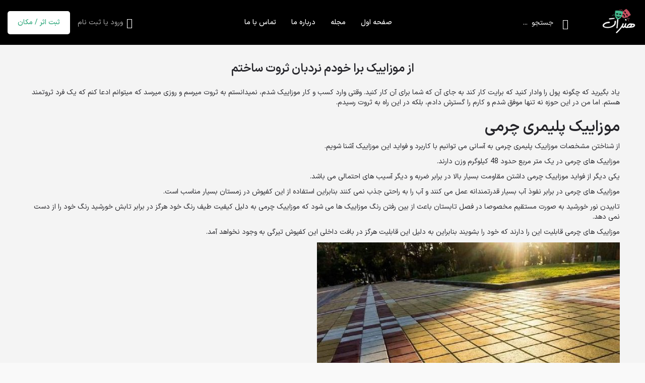

--- FILE ---
content_type: text/html; charset=UTF-8
request_url: https://honarat.ir/%D8%A7%D8%B2-%D9%85%D9%88%D8%B2%D8%A7%DB%8C%DB%8C%DA%A9-%D8%A8%D8%B1%D8%A7-%D8%AE%D9%88%D8%AF%D9%85-%D9%86%D8%B1%D8%AF%D8%A8%D8%A7%D9%86-%D8%AB%D8%B1%D9%88%D8%AA-%D8%B3%D8%A7%D8%AE%D8%AA%D9%85/16953/
body_size: 21650
content:
<!DOCTYPE html>
<html dir="rtl" lang="fa-IR" prefix="og: https://ogp.me/ns#">
<head>
	<meta charset="UTF-8" />
	<meta name="viewport" content="width=device-width, initial-scale=1.0" />
	<link rel="pingback" href="https://honarat.ir/xmlrpc.php">

			    <!-- PVC Template -->
    <script type="text/template" id="pvc-stats-view-template">
    <i class="pvc-stats-icon small" aria-hidden="true"><svg aria-hidden="true" focusable="false" data-prefix="far" data-icon="chart-bar" role="img" xmlns="http://www.w3.org/2000/svg" viewBox="0 0 512 512" class="svg-inline--fa fa-chart-bar fa-w-16 fa-2x"><path fill="currentColor" d="M396.8 352h22.4c6.4 0 12.8-6.4 12.8-12.8V108.8c0-6.4-6.4-12.8-12.8-12.8h-22.4c-6.4 0-12.8 6.4-12.8 12.8v230.4c0 6.4 6.4 12.8 12.8 12.8zm-192 0h22.4c6.4 0 12.8-6.4 12.8-12.8V140.8c0-6.4-6.4-12.8-12.8-12.8h-22.4c-6.4 0-12.8 6.4-12.8 12.8v198.4c0 6.4 6.4 12.8 12.8 12.8zm96 0h22.4c6.4 0 12.8-6.4 12.8-12.8V204.8c0-6.4-6.4-12.8-12.8-12.8h-22.4c-6.4 0-12.8 6.4-12.8 12.8v134.4c0 6.4 6.4 12.8 12.8 12.8zM496 400H48V80c0-8.84-7.16-16-16-16H16C7.16 64 0 71.16 0 80v336c0 17.67 14.33 32 32 32h464c8.84 0 16-7.16 16-16v-16c0-8.84-7.16-16-16-16zm-387.2-48h22.4c6.4 0 12.8-6.4 12.8-12.8v-70.4c0-6.4-6.4-12.8-12.8-12.8h-22.4c-6.4 0-12.8 6.4-12.8 12.8v70.4c0 6.4 6.4 12.8 12.8 12.8z" class=""></path></svg></i>
	 <%= total_view %> بازدید	<% if ( today_view > 0 ) { %>
		<span class="views_today">,  <%= today_view %> بازدید امروز</span>
	<% } %>
	</span>
	</script>
		    <link rel="preload" as="font" href="https://honarat.ir/wp-content/themes/my-listing/assets/fonts/GlacialIndifference/Regular.otf" crossorigin><link rel="preload" as="font" href="https://honarat.ir/wp-content/themes/my-listing/assets/fonts/GlacialIndifference/Bold.otf" crossorigin><link rel="preload" as="font" href="https://honarat.ir/wp-content/themes/my-listing/assets/fonts/GlacialIndifference/Italic.otf" crossorigin>	<style>img:is([sizes="auto" i], [sizes^="auto," i]) { contain-intrinsic-size: 3000px 1500px }</style>
	
<!-- بهینه‌سازی موتور جستجو توسط Rank Math - https://rankmath.com/ -->
<title>از موزاییک برا خودم نردبان ثروت ساختم</title>
<meta name="description" content="از موزاییک برا خودم نردبان ثروت ساختم - یاد بگیرید که چگونه پول را وادار کنید که برایت کار کند به جای آن که شما برای آن کار کنید. وقتی وارد کسب و کار موزاییک"/>
<meta name="robots" content="follow, index, max-snippet:-1, max-video-preview:-1, max-image-preview:large"/>
<link rel="canonical" href="https://honarat.ir/%d8%a7%d8%b2-%d9%85%d9%88%d8%b2%d8%a7%db%8c%db%8c%da%a9-%d8%a8%d8%b1%d8%a7-%d8%ae%d9%88%d8%af%d9%85-%d9%86%d8%b1%d8%af%d8%a8%d8%a7%d9%86-%d8%ab%d8%b1%d9%88%d8%aa-%d8%b3%d8%a7%d8%ae%d8%aa%d9%85/16953/" />
<meta property="og:locale" content="fa_IR" />
<meta property="og:type" content="article" />
<meta property="og:title" content="از موزاییک برا خودم نردبان ثروت ساختم" />
<meta property="og:description" content="از موزاییک برا خودم نردبان ثروت ساختم - یاد بگیرید که چگونه پول را وادار کنید که برایت کار کند به جای آن که شما برای آن کار کنید. وقتی وارد کسب و کار موزاییک" />
<meta property="og:url" content="https://honarat.ir/%d8%a7%d8%b2-%d9%85%d9%88%d8%b2%d8%a7%db%8c%db%8c%da%a9-%d8%a8%d8%b1%d8%a7-%d8%ae%d9%88%d8%af%d9%85-%d9%86%d8%b1%d8%af%d8%a8%d8%a7%d9%86-%d8%ab%d8%b1%d9%88%d8%aa-%d8%b3%d8%a7%d8%ae%d8%aa%d9%85/16953/" />
<meta property="og:site_name" content="دایرکتوری هنرات" />
<meta property="article:section" content="آراد برندینگ" />
<meta property="og:image" content="https://honarat.ir/wp-content/uploads/2022/12/Picture-1-601w434h.jpeg" />
<meta property="og:image:secure_url" content="https://honarat.ir/wp-content/uploads/2022/12/Picture-1-601w434h.jpeg" />
<meta property="og:image:width" content="601" />
<meta property="og:image:height" content="434" />
<meta property="og:image:alt" content="از موزاییک برا خودم نردبان ثروت ساختم" />
<meta property="og:image:type" content="image/jpeg" />
<meta property="article:published_time" content="2022-12-07T20:44:24+03:30" />
<meta name="twitter:card" content="summary_large_image" />
<meta name="twitter:title" content="از موزاییک برا خودم نردبان ثروت ساختم" />
<meta name="twitter:description" content="از موزاییک برا خودم نردبان ثروت ساختم - یاد بگیرید که چگونه پول را وادار کنید که برایت کار کند به جای آن که شما برای آن کار کنید. وقتی وارد کسب و کار موزاییک" />
<meta name="twitter:image" content="https://honarat.ir/wp-content/uploads/2022/12/Picture-1-601w434h.jpeg" />
<meta name="twitter:label1" content="نویسنده" />
<meta name="twitter:data1" content="مدیر سایت" />
<meta name="twitter:label2" content="زمان خواندن" />
<meta name="twitter:data2" content="2 دقیقه" />
<script type="application/ld+json" class="rank-math-schema">{"@context":"https://schema.org","@graph":[{"@type":"Organization","@id":"https://honarat.ir/#organization","name":"\u062f\u0627\u06cc\u0631\u06a9\u062a\u0648\u0631\u06cc \u0647\u0646\u0631\u0627\u062a","logo":{"@type":"ImageObject","@id":"https://honarat.ir/#logo","url":"https://www.honarat.ir/wp-content/uploads/2019/10/llhon.jpg","contentUrl":"https://www.honarat.ir/wp-content/uploads/2019/10/llhon.jpg","caption":"\u062f\u0627\u06cc\u0631\u06a9\u062a\u0648\u0631\u06cc \u0647\u0646\u0631\u0627\u062a","inLanguage":"fa-IR","width":"118","height":"75"}},{"@type":"WebSite","@id":"https://honarat.ir/#website","url":"https://honarat.ir","name":"\u062f\u0627\u06cc\u0631\u06a9\u062a\u0648\u0631\u06cc \u0647\u0646\u0631\u0627\u062a","publisher":{"@id":"https://honarat.ir/#organization"},"inLanguage":"fa-IR"},{"@type":"ImageObject","@id":"https://honarat.ir/wp-content/uploads/2022/12/Picture-1-601w434h.jpeg","url":"https://honarat.ir/wp-content/uploads/2022/12/Picture-1-601w434h.jpeg","width":"601","height":"434","inLanguage":"fa-IR"},{"@type":"BreadcrumbList","@id":"https://honarat.ir/%d8%a7%d8%b2-%d9%85%d9%88%d8%b2%d8%a7%db%8c%db%8c%da%a9-%d8%a8%d8%b1%d8%a7-%d8%ae%d9%88%d8%af%d9%85-%d9%86%d8%b1%d8%af%d8%a8%d8%a7%d9%86-%d8%ab%d8%b1%d9%88%d8%aa-%d8%b3%d8%a7%d8%ae%d8%aa%d9%85/16953/#breadcrumb","itemListElement":[{"@type":"ListItem","position":"1","item":{"@id":"https://honarat.ir","name":"\u062e\u0627\u0646\u0647"}},{"@type":"ListItem","position":"2","item":{"@id":"https://honarat.ir/%d8%a7%d8%b2-%d9%85%d9%88%d8%b2%d8%a7%db%8c%db%8c%da%a9-%d8%a8%d8%b1%d8%a7-%d8%ae%d9%88%d8%af%d9%85-%d9%86%d8%b1%d8%af%d8%a8%d8%a7%d9%86-%d8%ab%d8%b1%d9%88%d8%aa-%d8%b3%d8%a7%d8%ae%d8%aa%d9%85/16953/","name":"\u0627\u0632 \u0645\u0648\u0632\u0627\u06cc\u06cc\u06a9 \u0628\u0631\u0627 \u062e\u0648\u062f\u0645 \u0646\u0631\u062f\u0628\u0627\u0646 \u062b\u0631\u0648\u062a \u0633\u0627\u062e\u062a\u0645"}}]},{"@type":"WebPage","@id":"https://honarat.ir/%d8%a7%d8%b2-%d9%85%d9%88%d8%b2%d8%a7%db%8c%db%8c%da%a9-%d8%a8%d8%b1%d8%a7-%d8%ae%d9%88%d8%af%d9%85-%d9%86%d8%b1%d8%af%d8%a8%d8%a7%d9%86-%d8%ab%d8%b1%d9%88%d8%aa-%d8%b3%d8%a7%d8%ae%d8%aa%d9%85/16953/#webpage","url":"https://honarat.ir/%d8%a7%d8%b2-%d9%85%d9%88%d8%b2%d8%a7%db%8c%db%8c%da%a9-%d8%a8%d8%b1%d8%a7-%d8%ae%d9%88%d8%af%d9%85-%d9%86%d8%b1%d8%af%d8%a8%d8%a7%d9%86-%d8%ab%d8%b1%d9%88%d8%aa-%d8%b3%d8%a7%d8%ae%d8%aa%d9%85/16953/","name":"\u0627\u0632 \u0645\u0648\u0632\u0627\u06cc\u06cc\u06a9 \u0628\u0631\u0627 \u062e\u0648\u062f\u0645 \u0646\u0631\u062f\u0628\u0627\u0646 \u062b\u0631\u0648\u062a \u0633\u0627\u062e\u062a\u0645","datePublished":"2022-12-07T20:44:24+03:30","dateModified":"2022-12-07T20:44:24+03:30","isPartOf":{"@id":"https://honarat.ir/#website"},"primaryImageOfPage":{"@id":"https://honarat.ir/wp-content/uploads/2022/12/Picture-1-601w434h.jpeg"},"inLanguage":"fa-IR","breadcrumb":{"@id":"https://honarat.ir/%d8%a7%d8%b2-%d9%85%d9%88%d8%b2%d8%a7%db%8c%db%8c%da%a9-%d8%a8%d8%b1%d8%a7-%d8%ae%d9%88%d8%af%d9%85-%d9%86%d8%b1%d8%af%d8%a8%d8%a7%d9%86-%d8%ab%d8%b1%d9%88%d8%aa-%d8%b3%d8%a7%d8%ae%d8%aa%d9%85/16953/#breadcrumb"}},{"@type":"Person","@id":"https://honarat.ir/%d8%a7%d8%b2-%d9%85%d9%88%d8%b2%d8%a7%db%8c%db%8c%da%a9-%d8%a8%d8%b1%d8%a7-%d8%ae%d9%88%d8%af%d9%85-%d9%86%d8%b1%d8%af%d8%a8%d8%a7%d9%86-%d8%ab%d8%b1%d9%88%d8%aa-%d8%b3%d8%a7%d8%ae%d8%aa%d9%85/16953/#author","name":"\u0645\u062f\u06cc\u0631 \u0633\u0627\u06cc\u062a","image":{"@type":"ImageObject","@id":"https://secure.gravatar.com/avatar/dbb9c5855e70afbba94aff0f8641b331bcecfa046e8349279eff08dbde1d014b?s=96&amp;d=mm&amp;r=g","url":"https://secure.gravatar.com/avatar/dbb9c5855e70afbba94aff0f8641b331bcecfa046e8349279eff08dbde1d014b?s=96&amp;d=mm&amp;r=g","caption":"\u0645\u062f\u06cc\u0631 \u0633\u0627\u06cc\u062a","inLanguage":"fa-IR"},"worksFor":{"@id":"https://honarat.ir/#organization"}},{"@type":"BlogPosting","headline":"\u0627\u0632 \u0645\u0648\u0632\u0627\u06cc\u06cc\u06a9 \u0628\u0631\u0627 \u062e\u0648\u062f\u0645 \u0646\u0631\u062f\u0628\u0627\u0646 \u062b\u0631\u0648\u062a \u0633\u0627\u062e\u062a\u0645 %","datePublished":"2022-12-07T20:44:24+03:30","dateModified":"2022-12-07T20:44:24+03:30","author":{"@id":"https://honarat.ir/%d8%a7%d8%b2-%d9%85%d9%88%d8%b2%d8%a7%db%8c%db%8c%da%a9-%d8%a8%d8%b1%d8%a7-%d8%ae%d9%88%d8%af%d9%85-%d9%86%d8%b1%d8%af%d8%a8%d8%a7%d9%86-%d8%ab%d8%b1%d9%88%d8%aa-%d8%b3%d8%a7%d8%ae%d8%aa%d9%85/16953/#author","name":"\u0645\u062f\u06cc\u0631 \u0633\u0627\u06cc\u062a"},"publisher":{"@id":"https://honarat.ir/#organization"},"description":"\u0627\u0632 \u0645\u0648\u0632\u0627\u06cc\u06cc\u06a9 \u0628\u0631\u0627 \u062e\u0648\u062f\u0645 \u0646\u0631\u062f\u0628\u0627\u0646 \u062b\u0631\u0648\u062a \u0633\u0627\u062e\u062a\u0645 - <p> \u06cc\u0627\u062f \u0628\u06af\u06cc\u0631\u06cc\u062f \u06a9\u0647 \u0686\u06af\u0648\u0646\u0647 \u067e\u0648\u0644 \u0631\u0627 \u0648\u0627\u062f\u0627\u0631 \u06a9\u0646\u06cc\u062f \u06a9\u0647 \u0628\u0631\u0627\u06cc\u062a \u06a9\u0627\u0631 \u06a9\u0646\u062f \u0628\u0647 \u062c\u0627\u06cc \u0622\u0646 \u06a9\u0647 \u0634\u0645\u0627 \u0628\u0631\u0627\u06cc \u0622\u0646 \u06a9\u0627\u0631 \u06a9\u0646\u06cc\u062f. \u0648\u0642\u062a\u06cc \u0648\u0627\u0631\u062f \u06a9\u0633\u0628 \u0648 \u06a9\u0627\u0631 \u0645\u0648\u0632\u0627\u06cc\u06cc\u06a9 \u0634\u062f\u0645\u060c \u0646\u0645\u06cc\u062f\u0627\u0646\u0633\u062a\u0645 \u0628\u0647 \u062b\u0631\u0648\u062a \u0645\u06cc\u0631\u0633\u0645 \u0648 \u0631\u0648\u0632\u06cc \u0645\u06cc\u0631\u0633\u062f \u06a9\u0647 \u0645\u06cc\u062a\u0648\u0627\u0646\u0645 \u0627\u062f\u0639\u0627 \u06a9\u0646\u0645 \u06a9\u0647 \u06cc\u06a9 \u0641\u0631\u062f \u062b\u0631\u0648\u062a\u0645\u0646\u062f \u0647\u0633\u062a\u0645. \u0627\u0645\u0627 \u0645\u0646 \u062f\u0631 \u0627\u06cc\u0646 \u062d\u0648\u0632\u0647 \u0646\u0647 \u062a\u0646\u0647\u0627 \u0645\u0648\u0641\u0642 \u0634\u062f\u0645 \u0648 \u06a9\u0627\u0631\u0645 \u0631\u0627 \u06af\u0633\u062a\u0631\u0634 \u062f\u0627\u062f\u0645\u060c \u0628\u0644\u06a9\u0647 \u062f\u0631 \u0627\u06cc\u0646 \u0631\u0627\u0647 \u0628\u0647 \u062b\u0631\u0648\u062a \u0631\u0633\u06cc\u062f\u0645.\n</p> \u0645\u0648\u0632\u0627\u06cc\u06cc\u06a9 \u067e\u0644\u06cc\u0645\u0631\u06cc \u0686\u0631\u0645\u06cc <p> \u0627\u0632 \u0634\u0646\u0627\u062e\u062a\u0646 \u0645\u0634\u062e\u0635\u0627\u062a \u0645\u0648\u0632\u0627\u06cc\u06cc\u06a9 \u067e\u0644\u06cc\u0645\u0631\u06cc \u0686\u0631\u0645\u06cc \u0628\u0647 \u0622\u0633\u0627\u0646\u06cc \u0645\u06cc \u062a\u0648\u0627\u0646\u06cc\u0645 \u0628\u0627 \u06a9\u0627\u0631\u0628\u0631\u062f \u0648 \u0641\u0648\u0627\u06cc\u062f \u0627\u06cc\u0646 \u0645\u0648\u0632\u0627\u06cc\u06cc\u06a9 \u0622\u0634\u0646\u0627 \u0634\u0648\u06cc\u0645.\n</p>\n<p> \u0645\u0648\u0632\u0627\u06cc\u06cc\u06a9 \u0647\u0627\u06cc \u0686\u0631\u0645\u06cc \u062f\u0631 \u06cc\u06a9 \u0645\u062a\u0631 \u0645\u0631\u0628\u0639 \u062d\u062f\u0648\u062f 48 \u06a9\u06cc\u0644\u0648\u06af\u0631\u0645 \u0648\u0632\u0646 \u062f\u0627\u0631\u0646\u062f.\n</p>\n<p> \u06cc\u06a9\u06cc \u062f\u06cc\u06af\u0631 \u0627\u0632 \u0641\u0648\u0627\u06cc\u062f \u0645\u0648\u0632\u0627\u06cc\u06cc\u06a9 \u0686\u0631\u0645\u06cc \u062f\u0627\u0634\u062a\u0646 \u0645\u0642\u0627\u0648\u0645\u062a \u0628\u0633\u06cc\u0627\u0631 \u0628\u0627\u0644\u0627 \u062f\u0631 \u0628\u0631\u0627\u0628\u0631 \u0636\u0631\u0628\u0647 \u0648 \u062f\u06cc\u06af\u0631 \u0622\u0633\u06cc\u0628 \u0647\u0627\u06cc \u0627\u062d\u062a\u0645\u0627\u0644\u06cc \u0645\u06cc \u0628\u0627\u0634\u062f.\n</p>\n<p> \u0645\u0648\u0632\u0627\u06cc\u06cc\u06a9 \u0647\u0627\u06cc \u0686\u0631\u0645\u06cc \u062f\u0631 \u0628\u0631\u0627\u0628\u0631 \u0646\u0641\u0648\u0630 \u0622\u0628 \u0628\u0633\u06cc\u0627\u0631 \u0642\u062f\u0631\u062a\u0645\u0646\u062f\u0627\u0646\u0647 \u0639\u0645\u0644 \u0645\u06cc \u06a9\u0646\u0646\u062f \u0648 \u0622\u0628 \u0631\u0627 \u0628\u0647 \u0631\u0627\u062d\u062a\u06cc \u062c\u0630\u0628 \u0646\u0645\u06cc \u06a9\u0646\u0646\u062f \u0628\u0646\u0627\u0628\u0631\u0627\u06cc\u0646 \u0627\u0633\u062a\u0641\u0627\u062f\u0647 \u0627\u0632 \u0627\u06cc\u0646 \u06a9\u0641\u067e\u0648\u0634 \u062f\u0631 \u0632\u0645\u0633\u062a\u0627\u0646 \u0628\u0633\u06cc\u0627\u0631 \u0645\u0646\u0627\u0633\u0628 \u0627\u0633\u062a.\n</p>\n<p> \u062a\u0627\u0628\u06cc\u062f\u0646 \u0646\u0648\u0631 \u062e\u0648\u0631\u0634\u06cc\u062f \u0628\u0647 \u0635\u0648\u0631\u062a \u0645\u0633\u062a\u0642\u06cc\u0645 \u0645\u062e\u0635\u0648\u0635\u0627 \u062f\u0631 \u0641\u0635\u0644 \u062a\u0627\u0628\u0633\u062a\u0627\u0646 \u0628\u0627\u0639\u062b \u0627\u0632 \u0628\u06cc\u0646 \u0631\u0641\u062a\u0646 \u0631\u0646\u06af \u0645\u0648\u0632\u0627\u06cc\u06cc\u06a9 \u0647\u0627 \u0645\u06cc \u0634\u0648\u062f \u06a9\u0647 \u0645\u0648\u0632\u0627\u06cc\u06cc\u06a9 \u0686\u0631\u0645\u06cc \u0628\u0647 \u062f\u0644\u06cc\u0644 \u06a9\u06cc\u0641\u06cc\u062a \u0637\u06cc\u0641 \u0631\u0646\u06af \u062e\u0648\u062f \u0647\u0631\u06af\u0632 \u062f\u0631 \u0628\u0631\u0627\u0628\u0631 \u062a\u0627\u0628\u0634 \u062e\u0648\u0631\u0634\u06cc\u062f \u0631\u0646\u06af \u062e\u0648\u062f \u0631\u0627 \u0627\u0632 \u062f\u0633\u062a \u0646\u0645\u06cc \u062f\u0647\u062f.\n</p>\n<p> \u0645\u0648\u0632\u0627\u06cc\u06cc\u06a9 \u0647\u0627\u06cc \u0686\u0631\u0645\u06cc \u0642\u0627\u0628\u0644\u06cc\u062a \u0627\u06cc\u0646 \u0631\u0627 \u062f\u0627\u0631\u0646\u062f \u06a9\u0647 \u062e\u0648\u062f \u0631\u0627 \u0628\u0634\u0648\u06cc\u0646\u062f \u0628\u0646\u0627\u0628\u0631\u0627\u06cc\u0646 \u0628\u0647 \u062f\u0644\u06cc\u0644 \u0627\u06cc\u0646 \u0642\u0627\u0628\u0644\u06cc\u062a \u0647\u0631\u06af\u0632 \u062f\u0631 \u0628\u0627\u0641\u062a \u062f\u0627\u062e\u0644\u06cc \u0627\u06cc\u0646 \u06a9\u0641\u067e\u0648\u0634 \u062a\u06cc\u0631\u06af\u06cc \u0628\u0647 \u0648\u062c\u0648\u062f \u0646\u062e\u0648\u0627\u0647\u062f \u0622\u0645\u062f.\n</p> \u0645\u0648\u0632\u0627\u06cc\u06cc\u06a9 \u0635\u0646\u0639\u062a\u06cc <p> \u0628\u0631\u0627\u06cc \u062e\u0631\u06cc\u062f \u0645\u0648\u0632\u0627\u06cc\u06cc\u06a9 \u0635\u0646\u0639\u062a\u06cc \u0627\u0628\u062a\u062f\u0627 \u0628\u0627\u06cc\u062f \u0628\u0647 \u06a9\u0627\u0631\u0628\u0631\u06cc \u0641\u0636\u0627\u06cc \u0645\u0648\u0631\u062f \u0646\u0638\u0631 \u0628\u0631\u0627\u06cc \u0646\u0635\u0628 \u0627\u06cc\u0646 \u0645\u0648\u0632\u0627\u06cc\u06cc\u06a9 \u0647\u0627 \u062a\u0648\u062c\u0647 \u0646\u0645\u0627\u0626\u06cc\u062f.\n</p>\n<p> \u0647\u0645\u0648\u0627\u0631\u0647 \u062e\u0631\u06cc\u062f \u0627\u0646\u0648\u0627\u0639 \u0645\u0648\u0632\u0627\u06cc\u06cc\u06a9 \u0635\u0646\u0639\u062a\u06cc \u0628\u0627 \u062a\u0648\u062c\u0647 \u0628\u0647 \u06a9\u0627\u0631\u0628\u0631\u062f \u0622\u0646\u0647\u0627 \u0648 \u0645\u0642\u0627\u0648\u0645\u062a \u0648 \u062f\u0648\u0627\u0645 \u0628\u0627\u0644\u0627\u06cc\u06cc \u06a9\u0647 \u062f\u0627\u0631\u0646\u062f\u060c \u0628\u0647 \u0635\u0631\u0641\u0647 \u0627\u0633\u062a \u0648 \u0627\u06cc\u0646 \u0645\u0648\u0632\u0627\u06cc\u06cc\u06a9 \u0647\u0627 \u0646\u0633\u0628\u062a \u0628\u0647 \u0633\u0627\u06cc\u0631 \u0645\u0648\u0632\u0627\u06cc\u06cc\u06a9 \u0647\u0627 \u0628\u0647 \u0648\u06cc\u0698\u0647 \u0645\u0648\u0632\u0627\u06cc\u06cc\u06a9\u0647\u0627\u06cc \u0633\u0627\u062e\u062a\u0645\u0627\u0646\u06cc \u0648 \u062a\u0632\u0626\u06cc\u0646\u06cc \u0628\u0633\u06cc\u0627\u0631 \u0627\u0631\u0632\u0627\u0646 \u062a\u0631 \u0647\u0633\u062a\u0646\u062f.\n</p>\n<p> \u062a\u0646\u0647\u0627 \u0646\u06a9\u062a\u0647 \u0645\u0647\u0645 \u0647\u0646\u06af\u0627\u0645 \u062e\u0631\u06cc\u062f \u0645\u0648\u0632\u0627\u06cc\u06cc\u06a9 \u0635\u0646\u0639\u062a\u06cc \u062a\u0648\u062c\u0647 \u0628\u0647 \u0636\u062e\u0627\u0645\u062a \u0628\u062a\u0646 \u0645\u0648\u0631\u062f \u0627\u0633\u062a\u0641\u0627\u062f\u0647 \u062f\u0631 \u0633\u0627\u062e\u062a \u0627\u06cc\u0646 \u0646\u0648\u0639 \u0645\u0648\u0632\u0627\u06cc\u06cc\u06a9 \u0627\u0633\u062a \u06a9\u0647 \u0627\u06cc\u0646 \u0646\u06a9\u062a\u0647 \u0639\u0644\u0627\u0648\u0647 \u0628\u0631 \u06a9\u06cc\u0641\u06cc\u062a \u0645\u062d\u0635\u0648\u0644\u060c \u0628\u0647 \u0648\u06cc\u0698\u0647 \u062f\u0631 \u062e\u0631\u06cc\u062f\u0647\u0627\u06cc \u0639\u0645\u062f\u0647 \u0646\u0642\u0634 \u0628\u0647 \u0633\u0632\u0627\u06cc\u06cc \u062f\u0631 \u0648\u0632\u0646 \u0633\u0641\u0627\u0631\u0634 \u0634\u0645\u0627 \u062f\u0627\u0631\u062f.\n</p> \u0645\u0648\u0632\u0627\u06cc\u06cc\u06a9 \u0641\u0634\u0631\u062f\u0647 <p> \u0627\u0641\u0631\u0627\u062f \u0628\u0631\u0627\u06cc \u0646\u0645\u0627\u06cc \u06a9\u0641 \u067e\u0648\u0634 \u0633\u0627\u062e\u062a\u0645\u0627\u0646\u06cc \u062e\u0648\u062f \u0627\u0632 \u0645\u0648\u0632\u0627\u06cc\u06cc\u06a9 \u0641\u0634\u0631\u062f\u0647 \u0627\u0633\u062a\u0641\u0627\u062f\u0647 \u0645\u06cc \u06a9\u0646\u0646\u062f \u06a9\u0647 \u0645\u0634\u062e\u0635\u0627\u062a \u0642\u0627\u0628\u0644 \u062a\u0648\u062c\u0647\u06cc \u0627\u0639\u0645 \u0627\u0632 \u0637\u0648\u0644 \u0639\u0645\u0631 \u0628\u0627\u0644\u0627 \u0648 \u0636\u062f\u0633\u0627\u06cc\u0634 \u0628\u0648\u062f\u0646 \u0627\u0633\u062a.\n</p>\n<p> \u0686\u0631\u0627 \u06a9\u0647 \u062f\u0631 \u0628\u0631\u0627\u0628\u0631 \u0686\u0631\u062e\u0647\u0627\u06cc \u0627\u062a\u0648\u0645\u0628\u06cc\u0644 \u0648 \u062a\u0631\u062f\u062f \u0627\u0641\u0631\u0627\u062f \u0645\u0642\u0627\u0648\u0645\u062a \u0645\u0646\u062d\u0635\u0631 \u0628\u0647 \u0641\u0631\u062f\u06cc \u062f\u0627\u0631\u062f \u0648 \u0628\u0647 \u0631\u0627\u062d\u062a\u06cc \u0634\u06a9\u0633\u062a\u0647 \u0646\u0645\u06cc \u0634\u0648\u062f \u0648 \u0642\u0627\u0628\u0644 \u0634\u0633\u062a\u0634\u0648 \u0628\u0627 \u0622\u0628 \u0648 \u0635\u0627\u0628\u0648\u0646 \u0645\u06cc \u0628\u0627\u0634\u062f.\n</p>\n<p> \u0647\u0645\u0686\u0646\u06cc\u0646 \u0628\u0627 \u0686\u0633\u0628 \u0628\u062a\u0646 \u0628\u0647 \u0631\u0627\u062d\u062a\u06cc \u0645\u06cc \u0634\u0648\u062f \u062a\u06a9 \u062a\u06a9 \u0622\u0646 \u0631\u0627 \u0631\u0648\u06cc \u0633\u0637\u062d \u0635\u0627\u0641 \u0645\u062a\u0635\u0644 \u06a9\u0631\u062f \u062a\u0627 \u0628\u0647 \u0647\u06cc\u0686 \u0648\u062c\u0647 \u0628\u0631 \u0627\u062b\u0631 \u0636\u0631\u0628\u0647 \u0644\u0642 \u0646\u0632\u0646\u062f.\n</p>\n<p> \u0648 \u0627\u06cc\u0646 \u0645\u062d\u0635\u0648\u0644 \u062f\u0631 \u0645\u0642\u0627\u0628\u0644 \u062a\u0627\u0628\u0634 \u0645\u0633\u062a\u0642\u06cc\u0645 \u0646\u0648\u0631 \u062e\u0648\u0631\u0634\u06cc\u062f \u06cc\u0627 \u062f\u0645\u0627\u06cc \u0628\u0633\u06cc\u0627\u0631 \u067e\u0627\u06cc\u06cc\u0646 \u062f\u0631 \u0641\u0635\u0644 \u0632\u0645\u0633\u062a\u0627\u0646 \u062a\u063a\u06cc\u06cc\u0631 \u062d\u0627\u0644\u062a \u0646\u0645\u06cc \u062f\u0647\u062f \u0632\u06cc\u0631\u0627 \u0628\u0627\u0641\u062a \u0645\u062d\u06a9\u0645\u06cc \u062f\u0627\u0631\u062f.\n</p>\n<p> \u0648 \u0645\u06cc \u062a\u0648\u0627\u0646 \u0637\u0631\u0627\u062d\u06cc \u0622\u0646 \u0631\u0627 \u0628\u0627 \u0633\u0631\u0627\u0645\u06cc\u06a9 \u062f\u06cc\u0648\u0627\u0631 \u062d\u06cc\u0627\u0637 \u062e\u0627\u0646\u0647 \u0633\u062a \u06a9\u0631\u062f \u062a\u0627 \u0638\u0627\u0647\u0631\u06cc \u0632\u06cc\u0628\u0627 \u0648 \u0645\u0646\u0638\u0645 \u062a\u0631 \u0647\u0646\u06af\u0627\u0645 \u0648\u0627\u0631\u062f \u0634\u062f\u0646 \u0628\u0647 \u062f\u0627\u062e\u0644 \u0633\u0627\u062e\u062a\u0645\u0627\u0646 \u062f\u0631 \u0686\u0634\u0645\u0627\u0646 \u0646\u0645\u0627\u06cc\u0627\u0646 \u0645\u06cc \u06a9\u0646\u062f.\n</p> ","name":"\u0627\u0632 \u0645\u0648\u0632\u0627\u06cc\u06cc\u06a9 \u0628\u0631\u0627 \u062e\u0648\u062f\u0645 \u0646\u0631\u062f\u0628\u0627\u0646 \u062b\u0631\u0648\u062a \u0633\u0627\u062e\u062a\u0645 %","@id":"https://honarat.ir/%d8%a7%d8%b2-%d9%85%d9%88%d8%b2%d8%a7%db%8c%db%8c%da%a9-%d8%a8%d8%b1%d8%a7-%d8%ae%d9%88%d8%af%d9%85-%d9%86%d8%b1%d8%af%d8%a8%d8%a7%d9%86-%d8%ab%d8%b1%d9%88%d8%aa-%d8%b3%d8%a7%d8%ae%d8%aa%d9%85/16953/#richSnippet","isPartOf":{"@id":"https://honarat.ir/%d8%a7%d8%b2-%d9%85%d9%88%d8%b2%d8%a7%db%8c%db%8c%da%a9-%d8%a8%d8%b1%d8%a7-%d8%ae%d9%88%d8%af%d9%85-%d9%86%d8%b1%d8%af%d8%a8%d8%a7%d9%86-%d8%ab%d8%b1%d9%88%d8%aa-%d8%b3%d8%a7%d8%ae%d8%aa%d9%85/16953/#webpage"},"image":{"@id":"https://honarat.ir/wp-content/uploads/2022/12/Picture-1-601w434h.jpeg"},"inLanguage":"fa-IR","mainEntityOfPage":{"@id":"https://honarat.ir/%d8%a7%d8%b2-%d9%85%d9%88%d8%b2%d8%a7%db%8c%db%8c%da%a9-%d8%a8%d8%b1%d8%a7-%d8%ae%d9%88%d8%af%d9%85-%d9%86%d8%b1%d8%af%d8%a8%d8%a7%d9%86-%d8%ab%d8%b1%d9%88%d8%aa-%d8%b3%d8%a7%d8%ae%d8%aa%d9%85/16953/#webpage"}}]}</script>
<!-- /افزونه سئو ورپرس Rank Math -->

<link rel='dns-prefetch' href='//fonts.googleapis.com' />
<link rel="alternate" type="application/rss+xml" title="دایرکتوری هنرات &raquo; خوراک" href="https://honarat.ir/feed/" />
<link rel="alternate" type="application/rss+xml" title="دایرکتوری هنرات &raquo; خوراک دیدگاه‌ها" href="https://honarat.ir/comments/feed/" />
<link rel="alternate" type="application/rss+xml" title="دایرکتوری هنرات &raquo; از موزاییک برا خودم نردبان ثروت ساختم خوراک دیدگاه‌ها" href="https://honarat.ir/%d8%a7%d8%b2-%d9%85%d9%88%d8%b2%d8%a7%db%8c%db%8c%da%a9-%d8%a8%d8%b1%d8%a7-%d8%ae%d9%88%d8%af%d9%85-%d9%86%d8%b1%d8%af%d8%a8%d8%a7%d9%86-%d8%ab%d8%b1%d9%88%d8%aa-%d8%b3%d8%a7%d8%ae%d8%aa%d9%85/16953/feed/" />
<link rel='preload stylesheet' as='style' onload="this.onload=null;this.rel='stylesheet'" id='wp-block-library-rtl-css' href='https://honarat.ir/wp-includes/css/dist/block-library/style-rtl.min.css?ver=6.8.3' type='text/css' media='all' />
<style id='classic-theme-styles-inline-css' type='text/css'>
/*! This file is auto-generated */
.wp-block-button__link{color:#fff;background-color:#32373c;border-radius:9999px;box-shadow:none;text-decoration:none;padding:calc(.667em + 2px) calc(1.333em + 2px);font-size:1.125em}.wp-block-file__button{background:#32373c;color:#fff;text-decoration:none}
</style>
<style id='global-styles-inline-css' type='text/css'>
:root{--wp--preset--aspect-ratio--square: 1;--wp--preset--aspect-ratio--4-3: 4/3;--wp--preset--aspect-ratio--3-4: 3/4;--wp--preset--aspect-ratio--3-2: 3/2;--wp--preset--aspect-ratio--2-3: 2/3;--wp--preset--aspect-ratio--16-9: 16/9;--wp--preset--aspect-ratio--9-16: 9/16;--wp--preset--color--black: #000000;--wp--preset--color--cyan-bluish-gray: #abb8c3;--wp--preset--color--white: #ffffff;--wp--preset--color--pale-pink: #f78da7;--wp--preset--color--vivid-red: #cf2e2e;--wp--preset--color--luminous-vivid-orange: #ff6900;--wp--preset--color--luminous-vivid-amber: #fcb900;--wp--preset--color--light-green-cyan: #7bdcb5;--wp--preset--color--vivid-green-cyan: #00d084;--wp--preset--color--pale-cyan-blue: #8ed1fc;--wp--preset--color--vivid-cyan-blue: #0693e3;--wp--preset--color--vivid-purple: #9b51e0;--wp--preset--gradient--vivid-cyan-blue-to-vivid-purple: linear-gradient(135deg,rgba(6,147,227,1) 0%,rgb(155,81,224) 100%);--wp--preset--gradient--light-green-cyan-to-vivid-green-cyan: linear-gradient(135deg,rgb(122,220,180) 0%,rgb(0,208,130) 100%);--wp--preset--gradient--luminous-vivid-amber-to-luminous-vivid-orange: linear-gradient(135deg,rgba(252,185,0,1) 0%,rgba(255,105,0,1) 100%);--wp--preset--gradient--luminous-vivid-orange-to-vivid-red: linear-gradient(135deg,rgba(255,105,0,1) 0%,rgb(207,46,46) 100%);--wp--preset--gradient--very-light-gray-to-cyan-bluish-gray: linear-gradient(135deg,rgb(238,238,238) 0%,rgb(169,184,195) 100%);--wp--preset--gradient--cool-to-warm-spectrum: linear-gradient(135deg,rgb(74,234,220) 0%,rgb(151,120,209) 20%,rgb(207,42,186) 40%,rgb(238,44,130) 60%,rgb(251,105,98) 80%,rgb(254,248,76) 100%);--wp--preset--gradient--blush-light-purple: linear-gradient(135deg,rgb(255,206,236) 0%,rgb(152,150,240) 100%);--wp--preset--gradient--blush-bordeaux: linear-gradient(135deg,rgb(254,205,165) 0%,rgb(254,45,45) 50%,rgb(107,0,62) 100%);--wp--preset--gradient--luminous-dusk: linear-gradient(135deg,rgb(255,203,112) 0%,rgb(199,81,192) 50%,rgb(65,88,208) 100%);--wp--preset--gradient--pale-ocean: linear-gradient(135deg,rgb(255,245,203) 0%,rgb(182,227,212) 50%,rgb(51,167,181) 100%);--wp--preset--gradient--electric-grass: linear-gradient(135deg,rgb(202,248,128) 0%,rgb(113,206,126) 100%);--wp--preset--gradient--midnight: linear-gradient(135deg,rgb(2,3,129) 0%,rgb(40,116,252) 100%);--wp--preset--font-size--small: 13px;--wp--preset--font-size--medium: 20px;--wp--preset--font-size--large: 36px;--wp--preset--font-size--x-large: 42px;--wp--preset--spacing--20: 0.44rem;--wp--preset--spacing--30: 0.67rem;--wp--preset--spacing--40: 1rem;--wp--preset--spacing--50: 1.5rem;--wp--preset--spacing--60: 2.25rem;--wp--preset--spacing--70: 3.38rem;--wp--preset--spacing--80: 5.06rem;--wp--preset--shadow--natural: 6px 6px 9px rgba(0, 0, 0, 0.2);--wp--preset--shadow--deep: 12px 12px 50px rgba(0, 0, 0, 0.4);--wp--preset--shadow--sharp: 6px 6px 0px rgba(0, 0, 0, 0.2);--wp--preset--shadow--outlined: 6px 6px 0px -3px rgba(255, 255, 255, 1), 6px 6px rgba(0, 0, 0, 1);--wp--preset--shadow--crisp: 6px 6px 0px rgba(0, 0, 0, 1);}:where(.is-layout-flex){gap: 0.5em;}:where(.is-layout-grid){gap: 0.5em;}body .is-layout-flex{display: flex;}.is-layout-flex{flex-wrap: wrap;align-items: center;}.is-layout-flex > :is(*, div){margin: 0;}body .is-layout-grid{display: grid;}.is-layout-grid > :is(*, div){margin: 0;}:where(.wp-block-columns.is-layout-flex){gap: 2em;}:where(.wp-block-columns.is-layout-grid){gap: 2em;}:where(.wp-block-post-template.is-layout-flex){gap: 1.25em;}:where(.wp-block-post-template.is-layout-grid){gap: 1.25em;}.has-black-color{color: var(--wp--preset--color--black) !important;}.has-cyan-bluish-gray-color{color: var(--wp--preset--color--cyan-bluish-gray) !important;}.has-white-color{color: var(--wp--preset--color--white) !important;}.has-pale-pink-color{color: var(--wp--preset--color--pale-pink) !important;}.has-vivid-red-color{color: var(--wp--preset--color--vivid-red) !important;}.has-luminous-vivid-orange-color{color: var(--wp--preset--color--luminous-vivid-orange) !important;}.has-luminous-vivid-amber-color{color: var(--wp--preset--color--luminous-vivid-amber) !important;}.has-light-green-cyan-color{color: var(--wp--preset--color--light-green-cyan) !important;}.has-vivid-green-cyan-color{color: var(--wp--preset--color--vivid-green-cyan) !important;}.has-pale-cyan-blue-color{color: var(--wp--preset--color--pale-cyan-blue) !important;}.has-vivid-cyan-blue-color{color: var(--wp--preset--color--vivid-cyan-blue) !important;}.has-vivid-purple-color{color: var(--wp--preset--color--vivid-purple) !important;}.has-black-background-color{background-color: var(--wp--preset--color--black) !important;}.has-cyan-bluish-gray-background-color{background-color: var(--wp--preset--color--cyan-bluish-gray) !important;}.has-white-background-color{background-color: var(--wp--preset--color--white) !important;}.has-pale-pink-background-color{background-color: var(--wp--preset--color--pale-pink) !important;}.has-vivid-red-background-color{background-color: var(--wp--preset--color--vivid-red) !important;}.has-luminous-vivid-orange-background-color{background-color: var(--wp--preset--color--luminous-vivid-orange) !important;}.has-luminous-vivid-amber-background-color{background-color: var(--wp--preset--color--luminous-vivid-amber) !important;}.has-light-green-cyan-background-color{background-color: var(--wp--preset--color--light-green-cyan) !important;}.has-vivid-green-cyan-background-color{background-color: var(--wp--preset--color--vivid-green-cyan) !important;}.has-pale-cyan-blue-background-color{background-color: var(--wp--preset--color--pale-cyan-blue) !important;}.has-vivid-cyan-blue-background-color{background-color: var(--wp--preset--color--vivid-cyan-blue) !important;}.has-vivid-purple-background-color{background-color: var(--wp--preset--color--vivid-purple) !important;}.has-black-border-color{border-color: var(--wp--preset--color--black) !important;}.has-cyan-bluish-gray-border-color{border-color: var(--wp--preset--color--cyan-bluish-gray) !important;}.has-white-border-color{border-color: var(--wp--preset--color--white) !important;}.has-pale-pink-border-color{border-color: var(--wp--preset--color--pale-pink) !important;}.has-vivid-red-border-color{border-color: var(--wp--preset--color--vivid-red) !important;}.has-luminous-vivid-orange-border-color{border-color: var(--wp--preset--color--luminous-vivid-orange) !important;}.has-luminous-vivid-amber-border-color{border-color: var(--wp--preset--color--luminous-vivid-amber) !important;}.has-light-green-cyan-border-color{border-color: var(--wp--preset--color--light-green-cyan) !important;}.has-vivid-green-cyan-border-color{border-color: var(--wp--preset--color--vivid-green-cyan) !important;}.has-pale-cyan-blue-border-color{border-color: var(--wp--preset--color--pale-cyan-blue) !important;}.has-vivid-cyan-blue-border-color{border-color: var(--wp--preset--color--vivid-cyan-blue) !important;}.has-vivid-purple-border-color{border-color: var(--wp--preset--color--vivid-purple) !important;}.has-vivid-cyan-blue-to-vivid-purple-gradient-background{background: var(--wp--preset--gradient--vivid-cyan-blue-to-vivid-purple) !important;}.has-light-green-cyan-to-vivid-green-cyan-gradient-background{background: var(--wp--preset--gradient--light-green-cyan-to-vivid-green-cyan) !important;}.has-luminous-vivid-amber-to-luminous-vivid-orange-gradient-background{background: var(--wp--preset--gradient--luminous-vivid-amber-to-luminous-vivid-orange) !important;}.has-luminous-vivid-orange-to-vivid-red-gradient-background{background: var(--wp--preset--gradient--luminous-vivid-orange-to-vivid-red) !important;}.has-very-light-gray-to-cyan-bluish-gray-gradient-background{background: var(--wp--preset--gradient--very-light-gray-to-cyan-bluish-gray) !important;}.has-cool-to-warm-spectrum-gradient-background{background: var(--wp--preset--gradient--cool-to-warm-spectrum) !important;}.has-blush-light-purple-gradient-background{background: var(--wp--preset--gradient--blush-light-purple) !important;}.has-blush-bordeaux-gradient-background{background: var(--wp--preset--gradient--blush-bordeaux) !important;}.has-luminous-dusk-gradient-background{background: var(--wp--preset--gradient--luminous-dusk) !important;}.has-pale-ocean-gradient-background{background: var(--wp--preset--gradient--pale-ocean) !important;}.has-electric-grass-gradient-background{background: var(--wp--preset--gradient--electric-grass) !important;}.has-midnight-gradient-background{background: var(--wp--preset--gradient--midnight) !important;}.has-small-font-size{font-size: var(--wp--preset--font-size--small) !important;}.has-medium-font-size{font-size: var(--wp--preset--font-size--medium) !important;}.has-large-font-size{font-size: var(--wp--preset--font-size--large) !important;}.has-x-large-font-size{font-size: var(--wp--preset--font-size--x-large) !important;}
:where(.wp-block-post-template.is-layout-flex){gap: 1.25em;}:where(.wp-block-post-template.is-layout-grid){gap: 1.25em;}
:where(.wp-block-columns.is-layout-flex){gap: 2em;}:where(.wp-block-columns.is-layout-grid){gap: 2em;}
:root :where(.wp-block-pullquote){font-size: 1.5em;line-height: 1.6;}
</style>
<link rel='stylesheet' id='kk-star-ratings-css' href='https://honarat.ir/wp-content/plugins/kk-star-ratings/src/core/public/css/kk-star-ratings.min.css?ver=5.4.10.2' type='text/css' media='all' />
<link rel='stylesheet' id='a3-pvc-style-css' href='https://honarat.ir/wp-content/plugins/page-views-count/assets/css/style.min.css?ver=2.8.7' type='text/css' media='all' />
<link rel='stylesheet' id='woocommerce-layout-rtl-css' href='https://honarat.ir/wp-content/plugins/woocommerce/assets/css/woocommerce-layout-rtl.css?ver=10.0.5' type='text/css' media='all' />
<link rel='stylesheet' id='woocommerce-smallscreen-rtl-css' href='https://honarat.ir/wp-content/plugins/woocommerce/assets/css/woocommerce-smallscreen-rtl.css?ver=10.0.5' type='text/css' media='only screen and (max-width: 768px)' />
<link rel='stylesheet' id='woocommerce-general-rtl-css' href='https://honarat.ir/wp-content/plugins/woocommerce/assets/css/woocommerce-rtl.css?ver=10.0.5' type='text/css' media='all' />
<style id='woocommerce-inline-inline-css' type='text/css'>
.woocommerce form .form-row .required { visibility: visible; }
</style>
<link rel='stylesheet' id='brands-styles-css' href='https://honarat.ir/wp-content/plugins/woocommerce/assets/css/brands.css?ver=10.0.5' type='text/css' media='all' />
<link rel='stylesheet' id='elementor-frontend-css' href='https://honarat.ir/wp-content/uploads/elementor/css/custom-frontend-rtl.min.css?ver=1768752552' type='text/css' media='all' />
<link rel='stylesheet' id='elementor-post-10244-css' href='https://honarat.ir/wp-content/uploads/elementor/css/post-10244.css?ver=1768752553' type='text/css' media='all' />
<link rel='stylesheet' id='font-awesome-5-all-css' href='https://honarat.ir/wp-content/plugins/elementor/assets/lib/font-awesome/css/all.min.css?ver=3.30.2' type='text/css' media='all' />
<link rel='stylesheet' id='font-awesome-4-shim-css' href='https://honarat.ir/wp-content/plugins/elementor/assets/lib/font-awesome/css/v4-shims.min.css?ver=3.30.2' type='text/css' media='all' />
<link rel='stylesheet' id='widget-heading-css' href='https://honarat.ir/wp-content/plugins/elementor/assets/css/widget-heading-rtl.min.css?ver=3.30.2' type='text/css' media='all' />
<link rel='stylesheet' id='widget-posts-css' href='https://honarat.ir/wp-content/plugins/elementor-pro/assets/css/widget-posts-rtl.min.css?ver=3.30.0' type='text/css' media='all' />
<link rel='stylesheet' id='elementor-post-19986-css' href='https://honarat.ir/wp-content/uploads/elementor/css/post-19986.css?ver=1768757212' type='text/css' media='all' />
<link rel='stylesheet' id='a3pvc-css' href='//honarat.ir/wp-content/uploads/sass/pvc.min.css?ver=1768752235' type='text/css' media='all' />
<link rel='stylesheet' id='mylisting-mapbox-css' href='https://honarat.ir/wp-content/themes/my-listing/assets/dist/maps/mapbox/mapbox-rtl.css?ver=2.11.9' type='text/css' media='all' />
<link rel='stylesheet' id='mylisting-openstreetmap-css' href='https://honarat.ir/wp-content/themes/my-listing/assets/dist/maps/openstreetmap/openstreetmap-rtl.css?ver=2.11.9' type='text/css' media='all' />
<link rel='preload stylesheet' as='style' onload="this.onload=null;this.rel='stylesheet'" id='mylisting-icons-css' href='https://honarat.ir/wp-content/themes/my-listing/assets/dist/icons-rtl.css?ver=2.11.9' type='text/css' media='all' />
<link rel='stylesheet' id='mylisting-iransansx-css' href='https://honarat.ir/wp-content/themes/my-listing/assets/fonts/iransansx/iransansx.css?ver=2.11.9' type='text/css' media='all' />
<link rel='stylesheet' id='mylisting-select2-css' href='https://honarat.ir/wp-content/themes/my-listing/assets/vendor/select2/select2.css?ver=4.0.13' type='text/css' media='all' />
<link rel='stylesheet' id='mylisting-vendor-css' href='https://honarat.ir/wp-content/themes/my-listing/assets/dist/vendor-rtl.css?ver=2.11.9' type='text/css' media='all' />
<link rel='stylesheet' id='mylisting-frontend-css' href='https://honarat.ir/wp-content/themes/my-listing/assets/dist/frontend-rtl.css?ver=2.11.9' type='text/css' media='all' />
<link rel='stylesheet' id='ml-max-w-1200-css' href='https://honarat.ir/wp-content/themes/my-listing/assets/dist/max-width-1200-rtl.css?ver=2.11.9' type='text/css' media='(max-width: 1200px)' />
<link rel='stylesheet' id='ml-max-w-992-css' href='https://honarat.ir/wp-content/themes/my-listing/assets/dist/max-width-992-rtl.css?ver=2.11.9' type='text/css' media='(max-width: 992px)' />
<link rel='stylesheet' id='ml-max-w-768-css' href='https://honarat.ir/wp-content/themes/my-listing/assets/dist/max-width-768-rtl.css?ver=2.11.9' type='text/css' media='(max-width: 768px)' />
<link rel='stylesheet' id='ml-max-w-600-css' href='https://honarat.ir/wp-content/themes/my-listing/assets/dist/max-width-600-rtl.css?ver=2.11.9' type='text/css' media='(max-width: 600px)' />
<link rel='stylesheet' id='ml-max-w-480-css' href='https://honarat.ir/wp-content/themes/my-listing/assets/dist/max-width-480-rtl.css?ver=2.11.9' type='text/css' media='(max-width: 480px)' />
<link rel='stylesheet' id='ml-max-w-320-css' href='https://honarat.ir/wp-content/themes/my-listing/assets/dist/max-width-320-rtl.css?ver=2.11.9' type='text/css' media='(max-width: 320px)' />
<link rel='stylesheet' id='ml-min-w-993-css' href='https://honarat.ir/wp-content/themes/my-listing/assets/dist/min-width-993-rtl.css?ver=2.11.9' type='text/css' media='(min-width: 993px)' />
<link rel='stylesheet' id='ml-min-w-1201-css' href='https://honarat.ir/wp-content/themes/my-listing/assets/dist/min-width-1201-rtl.css?ver=2.11.9' type='text/css' media='(min-width: 1201px)' />
<link rel='stylesheet' id='wc-general-style-css' href='https://honarat.ir/wp-content/themes/my-listing/assets/dist/wc-general-style-rtl.css?ver=2.11.9' type='text/css' media='all' />
<link rel='stylesheet' id='theme-styles-default-css' href='https://honarat.ir/wp-content/themes/my-listing/style.css?ver=6.8.3' type='text/css' media='all' />
<style id='theme-styles-default-inline-css' type='text/css'>
:root{}
</style>
<link rel='stylesheet' id='mylisting-default-fonts-css' href='https://honarat.ir/wp-content/themes/my-listing/assets/dist/default-fonts-rtl.css?ver=2.11.9' type='text/css' media='all' />
<link rel='stylesheet' id='mylisting-dynamic-styles-css' href='https://honarat.ir/wp-content/uploads/mylisting-dynamic-styles.css?ver=1752263668' type='text/css' media='all' />
<script type="text/javascript" src="https://honarat.ir/wp-includes/js/jquery/jquery.min.js?ver=3.7.1" id="jquery-core-js"></script>
<script type="text/javascript" src="https://honarat.ir/wp-includes/js/underscore.min.js?ver=1.13.7" id="underscore-js"></script>
<script type="text/javascript" src="https://honarat.ir/wp-includes/js/backbone.min.js?ver=1.6.0" id="backbone-js"></script>
<script type="text/javascript" id="a3-pvc-backbone-js-extra">
/* <![CDATA[ */
var pvc_vars = {"rest_api_url":"https:\/\/honarat.ir\/wp-json\/pvc\/v1","ajax_url":"https:\/\/honarat.ir\/wp-admin\/admin-ajax.php","security":"f3f7afdd31","ajax_load_type":"admin_ajax"};
/* ]]> */
</script>
<script type="text/javascript" src="https://honarat.ir/wp-content/plugins/page-views-count/assets/js/pvc.backbone.min.js?ver=2.8.7" id="a3-pvc-backbone-js"></script>
<script type="text/javascript" src="https://honarat.ir/wp-content/plugins/woocommerce/assets/js/jquery-blockui/jquery.blockUI.min.js?ver=2.7.0-wc.10.0.5" id="jquery-blockui-js" defer="defer" data-wp-strategy="defer"></script>
<script type="text/javascript" id="wc-add-to-cart-js-extra">
/* <![CDATA[ */
var wc_add_to_cart_params = {"ajax_url":"\/wp-admin\/admin-ajax.php","wc_ajax_url":"\/?wc-ajax=%%endpoint%%","i18n_view_cart":"\u0645\u0634\u0627\u0647\u062f\u0647 \u0633\u0628\u062f \u062e\u0631\u06cc\u062f","cart_url":"https:\/\/honarat.ir\/cart\/","is_cart":"","cart_redirect_after_add":"no"};
/* ]]> */
</script>
<script type="text/javascript" src="https://honarat.ir/wp-content/plugins/woocommerce/assets/js/frontend/add-to-cart.min.js?ver=10.0.5" id="wc-add-to-cart-js" defer="defer" data-wp-strategy="defer"></script>
<script type="text/javascript" src="https://honarat.ir/wp-content/plugins/woocommerce/assets/js/js-cookie/js.cookie.min.js?ver=2.1.4-wc.10.0.5" id="js-cookie-js" defer="defer" data-wp-strategy="defer"></script>
<script type="text/javascript" id="woocommerce-js-extra">
/* <![CDATA[ */
var woocommerce_params = {"ajax_url":"\/wp-admin\/admin-ajax.php","wc_ajax_url":"\/?wc-ajax=%%endpoint%%","i18n_password_show":"\u0646\u0645\u0627\u06cc\u0634 \u0631\u0645\u0632 \u0639\u0628\u0648\u0631","i18n_password_hide":"\u0645\u062e\u0641\u06cc\u200c\u0633\u0627\u0632\u06cc \u0631\u0645\u0632 \u0639\u0628\u0648\u0631"};
/* ]]> */
</script>
<script type="text/javascript" src="https://honarat.ir/wp-content/plugins/woocommerce/assets/js/frontend/woocommerce.min.js?ver=10.0.5" id="woocommerce-js" defer="defer" data-wp-strategy="defer"></script>
<script type="text/javascript" src="https://honarat.ir/wp-content/plugins/elementor/assets/lib/font-awesome/js/v4-shims.min.js?ver=3.30.2" id="font-awesome-4-shim-js"></script>
<link rel="https://api.w.org/" href="https://honarat.ir/wp-json/" /><link rel="alternate" title="JSON" type="application/json" href="https://honarat.ir/wp-json/wp/v2/posts/16953" /><link rel="EditURI" type="application/rsd+xml" title="RSD" href="https://honarat.ir/xmlrpc.php?rsd" />
<link rel="stylesheet" href="https://honarat.ir/wp-content/themes/my-listing/rtl.css" type="text/css" media="screen" /><meta name="generator" content="WordPress 6.8.3" />
<meta name="generator" content="WooCommerce 10.0.5" />
<link rel='shortlink' href='https://honarat.ir/?p=16953' />
<link rel="alternate" title="oEmbed (JSON)" type="application/json+oembed" href="https://honarat.ir/wp-json/oembed/1.0/embed?url=https%3A%2F%2Fhonarat.ir%2F%25d8%25a7%25d8%25b2-%25d9%2585%25d9%2588%25d8%25b2%25d8%25a7%25db%258c%25db%258c%25da%25a9-%25d8%25a8%25d8%25b1%25d8%25a7-%25d8%25ae%25d9%2588%25d8%25af%25d9%2585-%25d9%2586%25d8%25b1%25d8%25af%25d8%25a8%25d8%25a7%25d9%2586-%25d8%25ab%25d8%25b1%25d9%2588%25d8%25aa-%25d8%25b3%25d8%25a7%25d8%25ae%25d8%25aa%25d9%2585%2F16953%2F" />
<link rel="alternate" title="oEmbed (XML)" type="text/xml+oembed" href="https://honarat.ir/wp-json/oembed/1.0/embed?url=https%3A%2F%2Fhonarat.ir%2F%25d8%25a7%25d8%25b2-%25d9%2585%25d9%2588%25d8%25b2%25d8%25a7%25db%258c%25db%258c%25da%25a9-%25d8%25a8%25d8%25b1%25d8%25a7-%25d8%25ae%25d9%2588%25d8%25af%25d9%2585-%25d9%2586%25d8%25b1%25d8%25af%25d8%25a8%25d8%25a7%25d9%2586-%25d8%25ab%25d8%25b1%25d9%2588%25d8%25aa-%25d8%25b3%25d8%25a7%25d8%25ae%25d8%25aa%25d9%2585%2F16953%2F&#038;format=xml" />
<script type="application/ld+json">{
    "@context": "https://schema.org/",
    "@type": "CreativeWorkSeries",
    "name": "از موزاییک برا خودم نردبان ثروت ساختم",
    "aggregateRating": {
        "@type": "AggregateRating",
        "ratingValue": "5",
        "bestRating": "5",
        "ratingCount": "1"
    }
}</script><script type="text/javascript">var MyListing = {"Helpers":{},"Handlers":{},"MapConfig":{"ClusterSize":35,"GeocodingType":"nominatim","AccessToken":"","Language":false,"TypeRestrictions":"geocode","CountryRestrictions":[]}};</script><script type="text/javascript">var CASE27 = {"ajax_url":"https:\/\/honarat.ir\/wp-admin\/admin-ajax.php","login_url":"https:\/\/honarat.ir\/my-account\/","register_url":"https:\/\/honarat.ir\/my-account\/?register","mylisting_ajax_url":"\/?mylisting-ajax=1","theme_folder":"https:\/\/honarat.ir\/wp-content\/themes\/my-listing","theme_version":"2.11.9","env":"production","ajax_nonce":"85c583cb3c","l10n":{"selectOption":"\u06cc\u06a9 \u06af\u0632\u06cc\u0646\u0647 \u0631\u0627 \u0627\u0646\u062a\u062e\u0627\u0628 \u06a9\u0646\u06cc\u062f","errorLoading":"\u0646\u062a\u0627\u06cc\u062c \u0642\u0627\u0628\u0644 \u0628\u0627\u0631\u06af\u06cc\u0631\u06cc \u0646\u06cc\u0633\u062a.","removeAllItems":"\u0637\u0631\u062d \u0631\u0627 \u062d\u0630\u0641 \u06a9\u0646\u06cc\u062f","loadingMore":"\u0628\u0627\u0631\u06af\u0630\u0627\u0631\u06cc \u0646\u062a\u0627\u06cc\u062c \u0628\u06cc\u0634\u062a\u0631...","noResults":"\u0646\u062a\u06cc\u062c\u0647 \u0627\u06cc \u067e\u06cc\u062f\u0627 \u0646\u0634\u062f","searching":"\u062c\u0633\u062a\u062c\u0648...","datepicker":{"format":"jDD jMMMM jYYYY","timeFormat":"h:mm A","dateTimeFormat":"jDD jMMMM jYYYY h:mm A","timePicker24Hour":false,"firstDay":1,"applyLabel":"\u0627\u0639\u0645\u0627\u0644","cancelLabel":"\u0627\u0646\u0635\u0631\u0627\u0641","customRangeLabel":"\u0645\u062d\u062f\u0648\u062f\u0647 \u0633\u0641\u0627\u0631\u0634\u06cc","daysOfWeek":["\u0634\u0646\u0628\u0647","\u06cc\u06a9 \u0634\u0646\u0628\u0647","\u062f\u0648\u0634\u0646\u0628\u0647","\u0633\u0647 \u0634\u0646\u0628\u0647","\u0686\u0647\u0627\u0631\u0634\u0646\u0628\u0647","\u067e\u0646\u062c \u0634\u0646\u0628\u0647","\u062c\u0645\u0639\u0647"],"monthNames":["\u0698\u0627\u0646\u0648\u06cc\u0647","\u0641\u0648\u0631\u06cc\u0647","\u0645\u0627\u0631\u0633","\u0622\u0648\u0631\u06cc\u0644","\u0645\u06cc","\u0698\u0648\u0626\u0646","\u062c\u0648\u0644\u0627\u06cc","\u0622\u06af\u0648\u0633\u062a","\u0633\u067e\u062a\u0627\u0645\u0628\u0631","\u0627\u06a9\u062a\u0628\u0631","\u0646\u0648\u0627\u0645\u0628\u0631","\u062f\u0633\u0627\u0645\u0628\u0631"]},"irreversible_action":"\u0627\u06cc\u0646 \u0627\u0642\u062f\u0627\u0645 \u063a\u06cc\u0631 \u0642\u0627\u0628\u0644 \u0628\u0631\u06af\u0634\u062a \u0627\u0633\u062a \u062f\u0631 \u0647\u0631 \u0635\u0648\u0631\u062a \u0627\u0646\u062c\u0627\u0645 \u0634\u0648\u062f\u061f","delete_listing_confirm":"\u0622\u06cc\u0627 \u0645\u0637\u0645\u0626\u0646 \u0647\u0633\u062a\u06cc\u062f \u06a9\u0647 \u0645\u06cc \u062e\u0648\u0627\u0647\u06cc\u062f \u0627\u06cc\u0646 \u0644\u06cc\u0633\u062a \u0631\u0627 \u062d\u0630\u0641 \u06a9\u0646\u06cc\u062f\u061f","copied_to_clipboard":"\u06a9\u067e\u06cc \u0634\u062f!","nearby_listings_location_required":"\u06cc\u06a9 \u0645\u06a9\u0627\u0646 \u0628\u0631\u0627\u06cc \u067e\u06cc\u062f\u0627 \u06a9\u0631\u062f\u0646 \u0644\u06cc\u0633\u062a \u0647\u0627\u06cc \u0627\u0637\u0631\u0627\u0641 \u0648\u0627\u0631\u062f \u06a9\u0646\u06cc\u062f.","nearby_listings_retrieving_location":"\u0628\u0627\u0632\u06cc\u0627\u0628\u06cc \u0645\u06a9\u0627\u0646 ...","nearby_listings_searching":"\u062c\u0633\u062a\u062c\u0648 \u0628\u0631\u0627\u06cc \u0622\u06af\u0647\u06cc \u0647\u0627\u06cc \u0646\u0632\u062f\u06cc\u06a9 ...","geolocation_failed":"\u0628\u0631\u0627\u06cc \u0627\u0633\u062a\u0641\u0627\u062f\u0647 \u0627\u0632 \u0627\u06cc\u0646 \u0648\u06cc\u0698\u06af\u06cc \u0628\u0627\u06cc\u062f Location \u0641\u0639\u0627\u0644 \u0628\u0627\u0634\u062f","something_went_wrong":"\u0645\u0634\u06a9\u0644\u06cc \u067e\u06cc\u0634 \u0622\u0645\u062f.","all_in_category":"\u0647\u0645\u0647 \u0645\u0648\u0627\u0631\u062f \"%s\"","invalid_file_type":"\u0646\u0648\u0639 \u0641\u0627\u06cc\u0644 \u0646\u0627\u0645\u0639\u062a\u0628\u0631 \u0627\u0633\u062a \u0627\u0646\u0648\u0627\u0639 \u067e\u0630\u06cc\u0631\u0641\u062a\u0647 \u0634\u062f\u0647:","file_limit_exceeded":"\u0628\u06cc\u0634 \u0627\u0632 \u0645\u062d\u062f\u0648\u062f\u06cc\u062a \u0645\u0634\u062e\u0635 \u0634\u062f\u0647 \u0628\u0631\u0627\u06cc \u062d\u062c\u0645 \u0628\u0627\u0631\u06af\u0630\u0627\u0631\u06cc \u0641\u0627\u06cc\u0644 \u0645\u06cc\u0628\u0627\u0634\u062f (%d).","file_size_limit":"\u0627\u06cc\u0646 \u067e\u06cc\u0648\u0633\u062a (%s) \u0627\u0632 \u0645\u062d\u062f\u0648\u062f\u06cc\u062a \u0627\u0646\u062f\u0627\u0632\u0647 \u0628\u0627\u0631\u06af\u0630\u0627\u0631\u06cc (%d) \u0641\u0631\u0627\u062a\u0631 \u0631\u0641\u062a\u0647 \u0627\u0633\u062a."},"woocommerce":[],"map_provider":"free-map","google_btn_local":"fa_IR","caption1":"false","caption2":"","close_on_scroll":"","recaptcha_type":"v2","recaptcha_key":"","tile_url":"","tile_options":[],"js_field_html_img":"<div class=\"uploaded-file uploaded-image review-gallery-image job-manager-uploaded-file\">\t<span class=\"uploaded-file-preview\">\t\t\t\t\t<span class=\"job-manager-uploaded-file-preview\">\t\t\t\t<img alt=\"\u0641\u0627\u06cc\u0644 \u0622\u067e\u0644\u0648\u062f \u0634\u062f\u0647\" src=\"\">\t\t\t<\/span>\t\t\t\t<a href=\"#\" class=\"remove-uploaded-file review-gallery-image-remove job-manager-remove-uploaded-file\"><i class=\"mi delete\"><\/i><\/a>\t<\/span>\t<input type=\"hidden\" class=\"input-text\" name=\"\" value=\"b64:\"><\/div>","js_field_html":"<div class=\"uploaded-file  review-gallery-image job-manager-uploaded-file\">\t<span class=\"uploaded-file-preview\">\t\t\t\t\t<span class=\"job-manager-uploaded-file-name\">\t\t\t\t<i class=\"mi insert_drive_file uploaded-file-icon\"><\/i>\t\t\t\t<code><\/code>\t\t\t<\/span>\t\t\t\t<a href=\"#\" class=\"remove-uploaded-file review-gallery-image-remove job-manager-remove-uploaded-file\"><i class=\"mi delete\"><\/i><\/a>\t<\/span>\t<input type=\"hidden\" class=\"input-text\" name=\"\" value=\"b64:\"><\/div>"};</script>	<noscript><style>.woocommerce-product-gallery{ opacity: 1 !important; }</style></noscript>
	<meta name="generator" content="Elementor 3.30.2; features: e_font_icon_svg, additional_custom_breakpoints, e_element_cache; settings: css_print_method-external, google_font-disabled, font_display-auto">
			<style>
				.e-con.e-parent:nth-of-type(n+4):not(.e-lazyloaded):not(.e-no-lazyload),
				.e-con.e-parent:nth-of-type(n+4):not(.e-lazyloaded):not(.e-no-lazyload) * {
					background-image: none !important;
				}
				@media screen and (max-height: 1024px) {
					.e-con.e-parent:nth-of-type(n+3):not(.e-lazyloaded):not(.e-no-lazyload),
					.e-con.e-parent:nth-of-type(n+3):not(.e-lazyloaded):not(.e-no-lazyload) * {
						background-image: none !important;
					}
				}
				@media screen and (max-height: 640px) {
					.e-con.e-parent:nth-of-type(n+2):not(.e-lazyloaded):not(.e-no-lazyload),
					.e-con.e-parent:nth-of-type(n+2):not(.e-lazyloaded):not(.e-no-lazyload) * {
						background-image: none !important;
					}
				}
			</style>
			<style type="text/css" id="custom-background-css">
body.custom-background { background-color: #f9f9f9; }
</style>
	<style type="text/css" id="mylisting-typography">div.i-nav > ul > li{font-size:14px;font-weight:500 !important;}	div.header-right .header-button a.buttons{font-size:14px;font-weight:500 !important;}div.wp-editor-content p, div.wp-editor-content ul li,
                div.wp-editor-content ol li, div.plain-text-content .pf-body p{font-size:16px;}div.profile-name h1{font-size:22px;font-weight:600 !important;}div.profile-name h2{font-size:15px;}li.lmb-calltoaction > a{font-size:16px;}li.price-or-date .value{font-size:15px;}div.profile-header .profile-menu ul li a, div.profile-header .profile-menu ul li a.listing-tab-toggle{font-size:16px;}div.quick-listing-actions > ul >li >a{font-size:15px;font-weight:600 !important;}div.listing-tabs .title-style-1 h5{font-size:17px;font-weight:600 !important;}body.single-listing div.title-style-1 i{color:#a6ada6;}div.block-type-social_networks .element .social-nav li span{font-weight:300 !important;}div.table-block .extra-details .item-attr, ul.extra-details .item-property, ul.extra-details .item-property div{font-size:15px;}div.table-block .extra-details .item-attr, ul.extra-details .item-property{font-weight:400 !important;}div.block-type-accordion .panel-title a, div.block-type-tabs .bl-tabs .nav-tabs>li>a{font-size:18px;}div.lf-item-default .lf-item-info > h4{font-size:12px;}div.explore-head .explore-types .finder-title h2{font-size:14px;font-weight:500 !important;}div.explore-head .explore-types .type-info > h4{font-size:14px;font-weight:500 !important;}div.finder-tabs .sidebar-tabs li a{font-size:14px;}div.finder-search .tab-content .form-group .button-2{font-size:14px;}a.reset-results-27{font-size:14px;}span.fl-results-no span, div.fl-head a, div.fl-head p{font-size:15px;}div.finder-search .lc-info h4, div.active-taxonomy-container h1.category-name{font-size:14px;}div.active-taxonomy-container .category-description{font-size:14px;}div.comment-body p{font-size:14px;}section.archive-heading h1{font-size:26px;}section.blogpost-section .blog-title h1{font-size:25px;font-weight:600 !important;color:#bc0006;}div.post-cover-buttons > ul > li > a, div.post-cover-buttons > ul > li > div{font-size:10px;color:#999999;}section.blogpost-section .section-body p, section.blogpost-section .section-body ul, section.blogpost-section .section-body p, section.blogpost-section .section-body ol{font-size:16px;}div.c27-content-wrapper h1{font-size:18px;}div.c27-content-wrapper h2{font-size:17px;}div.c27-content-wrapper h3{font-size:17px;}div.c27-content-wrapper h4{font-size:16px;}div.c27-content-wrapper h5{font-size:15px;}nav.woocommerce-MyAccount-navigation ul li a{font-weight:400 !important;}div.woocommerce-MyAccount-content .element:not(.form-section) .title-style-1 h5{font-weight:400 !important;}.woocommerce ul.products li.product h2.woocommerce-loop-product__title{font-size:15px;}.woocommerce ul.products li.product span.price, .woocommerce ul.products li.product span.price *{font-size:12px;}.woocommerce div.product h1.product_title{font-size:20px;}body.single-product div.product p.price .woocommerce-Price-amount{font-size:15px;}div.listing-cat .lc-info h4{font-weight:300 !important;}div.one-region h2{font-weight:400 !important;}div.sidebar-widgets .c_widget .title-style-1 h5, div.c_widget_title h5{color:#636363;}</style></head>
<body class="rtl wp-singular post-template-default single single-post postid-16953 single-format-standard custom-background wp-theme-my-listing theme-my-listing woocommerce-no-js my-listing elementor-default elementor-template-full-width elementor-kit-10244 elementor-page-19986">

<div id="c27-site-wrapper">
<link rel='stylesheet' id='mylisting-header-css' href='https://honarat.ir/wp-content/themes/my-listing/assets/dist/header-rtl.css?ver=2.11.9' type='text/css' media='all' />

<header class="c27-main-header header header-style-default header-width-full-width header-dark-skin header-scroll-dark-skin header-scroll-hide header-fixed header-menu-left">
	<div class="header-skin"></div>
	<div class="header-container">
		<div class="header-top container-fluid">
			<div class="header-left">
			<div class="mobile-menu">
				<a aria-label="آیکون منوی موبایل" href="#main-menu">
					<div class="mobile-menu-lines"><i class="mi menu"></i></div>
				</a>
			</div>
			<div class="logo">
									
					<a aria-label="لوگوی سایت" href="https://honarat.ir/" class="static-logo">
						<img loading="lazy" width="150" height="90" src="https://honarat.ir/wp-content/uploads/2019/10/log.png" class="" alt="" aria-hidden="true" decoding="async" />					</a>
							</div>
							<link rel='stylesheet' id='mylisting-quick-search-form-css' href='https://honarat.ir/wp-content/themes/my-listing/assets/dist/quick-search-form-rtl.css?ver=2.11.9' type='text/css' media='all' />
<div class="quick-search-instance text-left" id="c27-header-search-form" data-focus="default">
	<form action="https://honarat.ir" method="GET">
		<div class="dark-forms header-search  search-shortcode-light">
			<i class="mi search"></i>
			<input type="search" placeholder="جستجو  ..." name="search_keywords" autocomplete="off">
			<div class="instant-results">
				<ul class="instant-results-list ajax-results no-list-style"></ul>
				<button type="submit" class="buttons full-width button-5 search view-all-results all-results">
					<i class="mi search"></i>مشاهده همه نتایج				</button>
				<button type="submit" class="buttons full-width button-5 search view-all-results no-results">
					<i class="mi search"></i>نتیجه‌ای پیدا نشد				</button>
				<div class="loader-bg">
					<link rel='stylesheet' id='mylisting-paper-spinner-css' href='https://honarat.ir/wp-content/themes/my-listing/assets/dist/paper-spinner-rtl.css?ver=2.11.9' type='text/css' media='all' />

<div class="paper-spinner center-vh" style="width: 24px; height: 24px;">
	<div class="spinner-container active">
		<div class="spinner-layer layer-1" style="border-color: #777;">
			<div class="circle-clipper left">
				<div class="circle" style="border-width: 2.5px;"></div>
			</div><div class="gap-patch">
				<div class="circle" style="border-width: 2.5px;"></div>
			</div><div class="circle-clipper right">
				<div class="circle" style="border-width: 2.5px;"></div>
			</div>
		</div>
	</div>
</div>				</div>

							</div>
		</div>
	</form>
</div>
										</div>
			<div class="header-center">
			<div class="i-nav">
				<div class="mobile-nav-head">
					<div class="mnh-close-icon">
						<a aria-label="بستن منوی موبایل" href="#close-main-menu">
							<i class="mi close"></i>
						</a>
					</div>

									</div>

				
					<ul id="menu-mine" class="main-menu main-nav no-list-style"><li id="menu-item-3808" class="menu-item menu-item-type-custom menu-item-object-custom menu-item-home menu-item-3808"><a href="https://honarat.ir/">صفحه اول</a></li>
<li id="menu-item-19964" class="menu-item menu-item-type-post_type menu-item-object-page menu-item-19964"><a href="https://honarat.ir/mag/">مجله</a></li>
<li id="menu-item-13683" class="menu-item menu-item-type-post_type menu-item-object-page menu-item-13683"><a href="https://honarat.ir/about/">درباره ما</a></li>
<li id="menu-item-3965" class="menu-item menu-item-type-post_type menu-item-object-page menu-item-3965"><a href="https://honarat.ir/contact/">تماس با ما</a></li>
</ul>
					<div class="mobile-nav-button">
						<div class="header-button">
	<a href="https://honarat.ir/add-listing/" class="buttons button-1">
		ثبت اثر / مکان	</a>
</div>					</div>
				</div>
				<div class="i-nav-overlay"></div>
				</div>
			<div class="header-right">
									<div class="user-area signin-area">
						<i class="mi person user-area-icon"></i>
						<a href="https://honarat.ir/my-account/">
							ورود						</a>
													<span>یا</span>
							<a href="https://honarat.ir/my-account/?register">
								ثبت نام							</a>
											</div>
					<div class="mob-sign-in">
						<a aria-label="دکمه ثبت نام موبایل" href="https://honarat.ir/my-account/"><i class="mi person"></i></a>
					</div>

									
				<div class="header-button">
	<a href="https://honarat.ir/add-listing/" class="buttons button-1">
		ثبت اثر / مکان	</a>
</div>
									<div class="search-trigger" data-toggle="modal" data-target="#quicksearch-mobile-modal">
						<a aria-label="هدر جستجوی تلفن همراه" href="#"><i class="mi search"></i></a>
					</div>
							</div>
		</div>
	</div>
</header>

	<div class="c27-top-content-margin"></div>

		<div data-elementor-type="single-post" data-elementor-id="19986" class="elementor elementor-19986 elementor-location-single post-16953 post type-post status-publish format-standard has-post-thumbnail hentry category-797" data-elementor-post-type="elementor_library">
					<section class="elementor-section elementor-top-section elementor-element elementor-element-accb7d7 elementor-section-boxed elementor-section-height-default elementor-section-height-default" data-id="accb7d7" data-element_type="section">
						<div class="elementor-container elementor-column-gap-default">
					<div class="elementor-column elementor-col-100 elementor-top-column elementor-element elementor-element-634c13e" data-id="634c13e" data-element_type="column">
			<div class="elementor-widget-wrap elementor-element-populated">
						<div class="elementor-element elementor-element-a7abb04 elementor-widget elementor-widget-theme-post-title elementor-page-title elementor-widget-heading" data-id="a7abb04" data-element_type="widget" data-widget_type="theme-post-title.default">
					<h1 class="elementor-heading-title elementor-size-default"><a href="https://honarat.ir/%d8%a7%d8%b2-%d9%85%d9%88%d8%b2%d8%a7%db%8c%db%8c%da%a9-%d8%a8%d8%b1%d8%a7-%d8%ae%d9%88%d8%af%d9%85-%d9%86%d8%b1%d8%af%d8%a8%d8%a7%d9%86-%d8%ab%d8%b1%d9%88%d8%aa-%d8%b3%d8%a7%d8%ae%d8%aa%d9%85/16953/">از موزاییک برا خودم نردبان ثروت ساختم</a></h1>				</div>
					</div>
		</div>
					</div>
		</section>
				<section class="elementor-section elementor-top-section elementor-element elementor-element-527cc98 elementor-section-boxed elementor-section-height-default elementor-section-height-default" data-id="527cc98" data-element_type="section">
						<div class="elementor-container elementor-column-gap-default">
					<div class="elementor-column elementor-col-100 elementor-top-column elementor-element elementor-element-891b949" data-id="891b949" data-element_type="column">
			<div class="elementor-widget-wrap elementor-element-populated">
						<div class="elementor-element elementor-element-c3ee246 elementor-widget elementor-widget-theme-post-content" data-id="c3ee246" data-element_type="widget" data-widget_type="theme-post-content.default">
					<p>
  یاد بگیرید که چگونه پول را وادار کنید که برایت کار کند به جای آن که شما برای آن کار کنید. وقتی وارد کسب و کار موزاییک شدم، نمیدانستم به ثروت میرسم و روزی میرسد که میتوانم ادعا کنم که یک فرد ثروتمند هستم. اما من در این حوزه نه تنها موفق شدم و کارم را گسترش دادم، بلکه در این راه به ثروت رسیدم.
</p>
<h2>
  موزاییک پلیمری چرمی<br />
</h2>
<p>
  از شناختن مشخصات <a href="https://aradbranding.com/fa/the-price-of-leather-polymer-mosaic/" target="_blank" rel="noopener">موزاییک پلیمری چرمی</a> به آسانی می توانیم با کاربرد و فواید این موزاییک آشنا شویم.
</p>
<p>
  موزاییک های چرمی در یک متر مربع حدود 48 کیلوگرم وزن دارند.
</p>
<p>
  یکی دیگر از فواید موزاییک چرمی داشتن مقاومت بسیار بالا در برابر ضربه و دیگر آسیب های احتمالی می باشد.
</p>
<p>
  موزاییک های چرمی در برابر نفوذ آب بسیار قدرتمندانه عمل می کنند و آب را به راحتی جذب نمی کنند بنابراین استفاده از این کفپوش در زمستان بسیار مناسب است.
</p>
<p>
  تابیدن نور خورشید به صورت مستقیم مخصوصا در فصل تابستان باعث از بین رفتن رنگ موزاییک ها می شود که موزاییک چرمی به دلیل کیفیت طیف رنگ خود هرگز در برابر تابش خورشید رنگ خود را از دست نمی دهد.
</p>
<p>
  موزاییک های چرمی قابلیت این را دارند که خود را بشویند بنابراین به دلیل این قابلیت هرگز در بافت داخلی این کفپوش تیرگی به وجود نخواهد آمد.
</p>
<p>
  <img fetchpriority="high" fetchpriority="high" decoding="async" width="601" height="434" src="https://honarat.ir/wp-content/uploads/2022/12/Picture-1-601w434h.jpeg" class="wp-image-16954 size-full" alt="از موزاییک برا خودم نردبان ثروت ساختم" title="از موزاییک برا خودم نردبان ثروت ساختم" srcset="https://honarat.ir/wp-content/uploads/2022/12/Picture-1-601w434h.jpeg 601w, https://honarat.ir/wp-content/uploads/2022/12/Picture-1-601w434h-200x144.jpeg 200w, https://honarat.ir/wp-content/uploads/2022/12/Picture-1-601w434h-500x361.jpeg 500w" sizes="(max-width: 601px) 100vw, 601px" />
</p>
<h2>
  موزاییک صنعتی<br />
</h2>
<p>
  برای خرید موزاییک صنعتی ابتدا باید به کاربری فضای مورد نظر برای نصب این موزاییک ها توجه نمائید.
</p>
<p>
  همواره خرید انواع <a href="https://aradbranding.com/fa/the-price-of-industrial-mosaic/" target="_blank" rel="noopener">موزاییک صنعتی</a> با توجه به کاربرد آنها و مقاومت و دوام بالایی که دارند، به صرفه است و این موزاییک ها نسبت به سایر موزاییک ها به ویژه موزاییکهای ساختمانی و تزئینی بسیار ارزان تر هستند.
</p>
<p>
  تنها نکته مهم هنگام خرید موزاییک صنعتی توجه به ضخامت بتن مورد استفاده در ساخت این نوع موزاییک است که این نکته علاوه بر کیفیت محصول، به ویژه در خریدهای عمده نقش به سزایی در وزن سفارش شما دارد.
</p>
<p>
  <img decoding="async" width="601" height="434" src="https://honarat.ir/wp-content/uploads/2022/12/Picture-2-601w434h.jpeg" class="wp-image-16955 size-full" alt="از موزاییک برا خودم نردبان ثروت ساختم" title="از موزاییک برا خودم نردبان ثروت ساختم" srcset="https://honarat.ir/wp-content/uploads/2022/12/Picture-2-601w434h.jpeg 601w, https://honarat.ir/wp-content/uploads/2022/12/Picture-2-601w434h-200x144.jpeg 200w, https://honarat.ir/wp-content/uploads/2022/12/Picture-2-601w434h-500x361.jpeg 500w" sizes="(max-width: 601px) 100vw, 601px" />
</p>
<h2>
  موزاییک فشرده<br />
</h2>
<p>
  افراد برای نمای کف پوش ساختمانی خود از <a href="https://aradbranding.com/fa/the-price-of-compact-mosaic/" target="_blank" rel="noopener">موزاییک فشرده</a> استفاده می کنند که مشخصات قابل توجهی اعم از طول عمر بالا و ضدسایش بودن است.
</p>
<p>
  چرا که در برابر چرخهای اتومبیل و تردد افراد مقاومت منحصر به فردی دارد و به راحتی شکسته نمی شود و قابل شستشو با آب و صابون می باشد.
</p>
<p>
  همچنین با چسب بتن به راحتی می شود تک تک آن را روی سطح صاف متصل کرد تا به هیچ وجه بر اثر ضربه لق نزند.
</p>
<p>
  و این محصول در مقابل تابش مستقیم نور خورشید یا دمای بسیار پایین در فصل زمستان تغییر حالت نمی دهد زیرا بافت محکمی دارد.
</p>
<p>
  و می توان طراحی آن را با سرامیک دیوار حیاط خانه ست کرد تا ظاهری زیبا و منظم تر هنگام وارد شدن به داخل ساختمان در چشمان نمایان می کند.
</p>
<p>
  <img decoding="async" width="601" height="434" src="https://honarat.ir/wp-content/uploads/2022/12/Picture-3-601w434h.jpeg" class="wp-image-16956 size-full" alt="از موزاییک برا خودم نردبان ثروت ساختم" title="از موزاییک برا خودم نردبان ثروت ساختم" srcset="https://honarat.ir/wp-content/uploads/2022/12/Picture-3-601w434h.jpeg 601w, https://honarat.ir/wp-content/uploads/2022/12/Picture-3-601w434h-200x144.jpeg 200w, https://honarat.ir/wp-content/uploads/2022/12/Picture-3-601w434h-500x361.jpeg 500w" sizes="(max-width: 601px) 100vw, 601px" />
</p>
<div class="pvc_clear"></div>
<p id="pvc_stats_16953" class="pvc_stats total_only  pvc_load_by_ajax_update" data-element-id="16953" style=""><i class="pvc-stats-icon small" aria-hidden="true"><svg aria-hidden="true" focusable="false" data-prefix="far" data-icon="chart-bar" role="img" xmlns="http://www.w3.org/2000/svg" viewBox="0 0 512 512" class="svg-inline--fa fa-chart-bar fa-w-16 fa-2x"><path fill="currentColor" d="M396.8 352h22.4c6.4 0 12.8-6.4 12.8-12.8V108.8c0-6.4-6.4-12.8-12.8-12.8h-22.4c-6.4 0-12.8 6.4-12.8 12.8v230.4c0 6.4 6.4 12.8 12.8 12.8zm-192 0h22.4c6.4 0 12.8-6.4 12.8-12.8V140.8c0-6.4-6.4-12.8-12.8-12.8h-22.4c-6.4 0-12.8 6.4-12.8 12.8v198.4c0 6.4 6.4 12.8 12.8 12.8zm96 0h22.4c6.4 0 12.8-6.4 12.8-12.8V204.8c0-6.4-6.4-12.8-12.8-12.8h-22.4c-6.4 0-12.8 6.4-12.8 12.8v134.4c0 6.4 6.4 12.8 12.8 12.8zM496 400H48V80c0-8.84-7.16-16-16-16H16C7.16 64 0 71.16 0 80v336c0 17.67 14.33 32 32 32h464c8.84 0 16-7.16 16-16v-16c0-8.84-7.16-16-16-16zm-387.2-48h22.4c6.4 0 12.8-6.4 12.8-12.8v-70.4c0-6.4-6.4-12.8-12.8-12.8h-22.4c-6.4 0-12.8 6.4-12.8 12.8v70.4c0 6.4 6.4 12.8 12.8 12.8z" class=""></path></svg></i> <img loading="lazy" loading="lazy" decoding="async" width="16" height="16" alt="Loading" src="https://honarat.ir/wp-content/plugins/page-views-count/ajax-loader-2x.gif" =0 title="از موزاییک برا خودم نردبان ثروت ساختم"></p>
<div class="pvc_clear"></div>


<div class="kk-star-ratings kksr-auto kksr-align-center kksr-valign-bottom"
    data-payload='{&quot;align&quot;:&quot;center&quot;,&quot;id&quot;:&quot;16953&quot;,&quot;slug&quot;:&quot;default&quot;,&quot;valign&quot;:&quot;bottom&quot;,&quot;ignore&quot;:&quot;&quot;,&quot;reference&quot;:&quot;auto&quot;,&quot;class&quot;:&quot;&quot;,&quot;count&quot;:&quot;1&quot;,&quot;legendonly&quot;:&quot;&quot;,&quot;readonly&quot;:&quot;&quot;,&quot;score&quot;:&quot;5&quot;,&quot;starsonly&quot;:&quot;&quot;,&quot;best&quot;:&quot;5&quot;,&quot;gap&quot;:&quot;5&quot;,&quot;greet&quot;:&quot;امتیاز بدهید&quot;,&quot;legend&quot;:&quot;5\/5 - (1 امتیاز)&quot;,&quot;size&quot;:&quot;24&quot;,&quot;title&quot;:&quot;از موزاییک برا خودم نردبان ثروت ساختم&quot;,&quot;width&quot;:&quot;142.5&quot;,&quot;_legend&quot;:&quot;{score}\/{best} - ({count} {votes})&quot;,&quot;font_factor&quot;:&quot;1.25&quot;}'>
            
<div class="kksr-stars">
    
<div class="kksr-stars-inactive">
            <div class="kksr-star" data-star="1" style="padding-left: 5px">
            

<div class="kksr-icon" style="width: 24px; height: 24px;"></div>
        </div>
            <div class="kksr-star" data-star="2" style="padding-left: 5px">
            

<div class="kksr-icon" style="width: 24px; height: 24px;"></div>
        </div>
            <div class="kksr-star" data-star="3" style="padding-left: 5px">
            

<div class="kksr-icon" style="width: 24px; height: 24px;"></div>
        </div>
            <div class="kksr-star" data-star="4" style="padding-left: 5px">
            

<div class="kksr-icon" style="width: 24px; height: 24px;"></div>
        </div>
            <div class="kksr-star" data-star="5" style="padding-left: 5px">
            

<div class="kksr-icon" style="width: 24px; height: 24px;"></div>
        </div>
    </div>
    
<div class="kksr-stars-active" style="width: 142.5px;">
            <div class="kksr-star" style="padding-left: 5px">
            

<div class="kksr-icon" style="width: 24px; height: 24px;"></div>
        </div>
            <div class="kksr-star" style="padding-left: 5px">
            

<div class="kksr-icon" style="width: 24px; height: 24px;"></div>
        </div>
            <div class="kksr-star" style="padding-left: 5px">
            

<div class="kksr-icon" style="width: 24px; height: 24px;"></div>
        </div>
            <div class="kksr-star" style="padding-left: 5px">
            

<div class="kksr-icon" style="width: 24px; height: 24px;"></div>
        </div>
            <div class="kksr-star" style="padding-left: 5px">
            

<div class="kksr-icon" style="width: 24px; height: 24px;"></div>
        </div>
    </div>
</div>
                

<div class="kksr-legend" style="font-size: 19.2px;">
            5/5 - (1 امتیاز)    </div>
    </div>
				</div>
					</div>
		</div>
					</div>
		</section>
				<section class="elementor-section elementor-top-section elementor-element elementor-element-e2c399d elementor-section-boxed elementor-section-height-default elementor-section-height-default" data-id="e2c399d" data-element_type="section">
						<div class="elementor-container elementor-column-gap-default">
					<div class="elementor-column elementor-col-100 elementor-top-column elementor-element elementor-element-acc338f" data-id="acc338f" data-element_type="column">
			<div class="elementor-widget-wrap elementor-element-populated">
						<div class="elementor-element elementor-element-d2c280f elementor-grid-4 elementor-posts--align-center elementor-grid-mobile-2 elementor-grid-tablet-2 elementor-posts--thumbnail-top elementor-card-shadow-yes elementor-posts__hover-gradient elementor-widget elementor-widget-posts" data-id="d2c280f" data-element_type="widget" data-settings="{&quot;cards_columns&quot;:&quot;4&quot;,&quot;cards_row_gap&quot;:{&quot;unit&quot;:&quot;px&quot;,&quot;size&quot;:15,&quot;sizes&quot;:[]},&quot;cards_columns_mobile&quot;:&quot;2&quot;,&quot;cards_columns_tablet&quot;:&quot;2&quot;,&quot;cards_row_gap_tablet&quot;:{&quot;unit&quot;:&quot;px&quot;,&quot;size&quot;:&quot;&quot;,&quot;sizes&quot;:[]},&quot;cards_row_gap_mobile&quot;:{&quot;unit&quot;:&quot;px&quot;,&quot;size&quot;:&quot;&quot;,&quot;sizes&quot;:[]}}" data-widget_type="posts.cards">
				<div class="elementor-widget-container">
							<div class="elementor-posts-container elementor-posts elementor-posts--skin-cards elementor-grid" role="list">
				<article class="elementor-post elementor-grid-item post-5234 post type-post status-publish format-standard has-post-thumbnail hentry category-handicrafts tag-handicrafts tag-iran-handicrafts tag-425 tag-130 tag-283 tag-426 tag-129 tag-268 tag-380" role="listitem">
			<div class="elementor-post__card">
				<a class="elementor-post__thumbnail__link" href="https://honarat.ir/iran-handicrafts-export/5234/" tabindex="-1" ><div class="elementor-post__thumbnail"><img loading="lazy" width="200" height="133" src="https://honarat.ir/wp-content/uploads/2019/06/sanaiedasti-300x200.jpg" class="attachment-medium size-medium wp-image-5237" alt="صنایع دستی ایران" decoding="async" srcset="https://honarat.ir/wp-content/uploads/2019/06/sanaiedasti-300x200.jpg 300w, https://honarat.ir/wp-content/uploads/2019/06/sanaiedasti-500x333.jpg 500w, https://honarat.ir/wp-content/uploads/2019/06/sanaiedasti-768x511.jpg 768w, https://honarat.ir/wp-content/uploads/2019/06/sanaiedasti.jpg 790w" sizes="(max-width: 200px) 100vw, 200px" /></div></a>
				<div class="elementor-post__text">
				<h3 class="elementor-post__title">
			<a href="https://honarat.ir/iran-handicrafts-export/5234/" >
				صادرات صنایع دستی ایران			</a>
		</h3>
				</div>
					</div>
		</article>
				<article class="elementor-post elementor-grid-item post-3878 post type-post status-publish format-standard has-post-thumbnail hentry category-handicrafts tag-246 tag-245 tag-247 tag-130 tag-129 tag-131" role="listitem">
			<div class="elementor-post__card">
				<a class="elementor-post__thumbnail__link" href="https://honarat.ir/%d9%86%da%af%d8%a7%d9%87%db%8c-%d8%a8%d9%87-%d8%b3%d9%88%d8%b2%d9%86-%d8%af%d9%88%d8%b2%db%8c-%d8%af%d8%b1-%d8%a7%d8%b3%d8%aa%d8%a7%d9%86-%d8%b3%d9%85%d9%86%d8%a7%d9%86/3878/" tabindex="-1" ><div class="elementor-post__thumbnail"><img loading="lazy" width="200" height="138" src="https://honarat.ir/wp-content/uploads/2019/03/nV1487355261.jpg" class="attachment-medium size-medium wp-image-3879" alt="" decoding="async" /></div></a>
				<div class="elementor-post__text">
				<h3 class="elementor-post__title">
			<a href="https://honarat.ir/%d9%86%da%af%d8%a7%d9%87%db%8c-%d8%a8%d9%87-%d8%b3%d9%88%d8%b2%d9%86-%d8%af%d9%88%d8%b2%db%8c-%d8%af%d8%b1-%d8%a7%d8%b3%d8%aa%d8%a7%d9%86-%d8%b3%d9%85%d9%86%d8%a7%d9%86/3878/" >
				نگاهی بر سوزن دوزی در استان سمنان			</a>
		</h3>
				</div>
					</div>
		</article>
				<article class="elementor-post elementor-grid-item post-3842 post type-post status-publish format-standard has-post-thumbnail hentry category-handicrafts tag-385 tag-130 tag-129 tag-386 tag-384 tag-131" role="listitem">
			<div class="elementor-post__card">
				<a class="elementor-post__thumbnail__link" href="https://honarat.ir/%d9%87%d9%86%d8%b1-%d8%ad%d8%b5%d9%8a%d8%b1%d8%a8%d8%a7%d9%81%db%8c-%d8%a7%d8%b2-%d8%af%d9%8a%d8%b1%d9%88%d8%b2-%d8%aa%d8%a7-%d8%a7%d9%85%d8%b1%d9%88%d8%b2/3842/" tabindex="-1" ><div class="elementor-post__thumbnail"><img loading="lazy" width="150" height="150" src="https://honarat.ir/wp-content/uploads/2019/03/nW1493713331.jpg" class="attachment-medium size-medium wp-image-3843" alt="" decoding="async" srcset="https://honarat.ir/wp-content/uploads/2019/03/nW1493713331.jpg 300w, https://honarat.ir/wp-content/uploads/2019/03/nW1493713331-100x100.jpg 100w, https://honarat.ir/wp-content/uploads/2019/03/nW1493713331-150x150.jpg 150w" sizes="(max-width: 150px) 100vw, 150px" /></div></a>
				<div class="elementor-post__text">
				<h3 class="elementor-post__title">
			<a href="https://honarat.ir/%d9%87%d9%86%d8%b1-%d8%ad%d8%b5%d9%8a%d8%b1%d8%a8%d8%a7%d9%81%db%8c-%d8%a7%d8%b2-%d8%af%d9%8a%d8%b1%d9%88%d8%b2-%d8%aa%d8%a7-%d8%a7%d9%85%d8%b1%d9%88%d8%b2/3842/" >
				هنر حصيربافی از ديروز تا امروز			</a>
		</h3>
				</div>
					</div>
		</article>
				<article class="elementor-post elementor-grid-item post-3862 post type-post status-publish format-standard has-post-thumbnail hentry category-handicrafts tag-art tag-iran tag-iran-art tag-267 tag-130 tag-266 tag-129 tag-268 tag-265 tag-131 tag-269" role="listitem">
			<div class="elementor-post__card">
				<a class="elementor-post__thumbnail__link" href="https://honarat.ir/%d9%86%da%af%d8%a7%d9%87%db%8c-%d8%a8%d9%87-%d9%87%d9%86%d8%b1-%da%af%d8%b1%d9%87-%da%86%d9%8a%d9%86%db%8c/3862/" tabindex="-1" ><div class="elementor-post__thumbnail"><img loading="lazy" width="200" height="143" src="https://honarat.ir/wp-content/uploads/2019/03/eK1491565094-300x215.jpg" class="attachment-medium size-medium wp-image-3863" alt="" decoding="async" /></div></a>
				<div class="elementor-post__text">
				<h3 class="elementor-post__title">
			<a href="https://honarat.ir/%d9%86%da%af%d8%a7%d9%87%db%8c-%d8%a8%d9%87-%d9%87%d9%86%d8%b1-%da%af%d8%b1%d9%87-%da%86%d9%8a%d9%86%db%8c/3862/" >
				نگاهی به هنر گره چينی			</a>
		</h3>
				</div>
					</div>
		</article>
				<article class="elementor-post elementor-grid-item post-4406 post type-post status-publish format-standard has-post-thumbnail hentry category-handicrafts tag-art tag-iran tag-iran-art tag-isfahan-art tag-130 tag-307 tag-310 tag-306 tag-305 tag-129 tag-131 tag-309 tag-269" role="listitem">
			<div class="elementor-post__card">
				<a class="elementor-post__thumbnail__link" href="https://honarat.ir/isfahan-copper-handicrafts/4406/" tabindex="-1" ><div class="elementor-post__thumbnail"><img loading="lazy" width="174" height="150" src="https://honarat.ir/wp-content/uploads/2019/04/mesi02-300x258.jpg" class="attachment-medium size-medium wp-image-4410" alt="" decoding="async" srcset="https://honarat.ir/wp-content/uploads/2019/04/mesi02-300x258.jpg 300w, https://honarat.ir/wp-content/uploads/2019/04/mesi02-500x429.jpg 500w, https://honarat.ir/wp-content/uploads/2019/04/mesi02.jpg 600w" sizes="(max-width: 174px) 100vw, 174px" /></div></a>
				<div class="elementor-post__text">
				<h3 class="elementor-post__title">
			<a href="https://honarat.ir/isfahan-copper-handicrafts/4406/" >
				صنایع دستی مسی اصفهان			</a>
		</h3>
				</div>
					</div>
		</article>
				<article class="elementor-post elementor-grid-item post-3880 post type-post status-publish format-standard has-post-thumbnail hentry category-handicrafts tag-130 tag-223 tag-221 tag-129 tag-222 tag-131" role="listitem">
			<div class="elementor-post__card">
				<a class="elementor-post__thumbnail__link" href="https://honarat.ir/%da%a9%d9%85%d9%87-%d8%af%d9%88%d8%b2%db%8c%d8%9b-%d9%87%d9%86%d8%b1-%d8%b1%d9%88-%d8%af%d9%88%d8%b2%db%8c-%d9%87%d8%b1%d9%85%d8%b2%da%af%d8%a7%d9%86/3880/" tabindex="-1" ><div class="elementor-post__thumbnail"><img loading="lazy" width="200" height="150" src="https://honarat.ir/wp-content/uploads/2019/03/uD1487151494-300x225.jpg" class="attachment-medium size-medium wp-image-3881" alt="" decoding="async" srcset="https://honarat.ir/wp-content/uploads/2019/03/uD1487151494-300x225.jpg 300w, https://honarat.ir/wp-content/uploads/2019/03/uD1487151494.jpg 400w" sizes="(max-width: 200px) 100vw, 200px" /></div></a>
				<div class="elementor-post__text">
				<h3 class="elementor-post__title">
			<a href="https://honarat.ir/%da%a9%d9%85%d9%87-%d8%af%d9%88%d8%b2%db%8c%d8%9b-%d9%87%d9%86%d8%b1-%d8%b1%d9%88-%d8%af%d9%88%d8%b2%db%8c-%d9%87%d8%b1%d9%85%d8%b2%da%af%d8%a7%d9%86/3880/" >
				کمه دوزی ؛ هنر رو دوزی هرمزگان			</a>
		</h3>
				</div>
					</div>
		</article>
				<article class="elementor-post elementor-grid-item post-3900 post type-post status-publish format-standard has-post-thumbnail hentry category-handicrafts tag-217 tag-130 tag-216 tag-218 tag-129 tag-131" role="listitem">
			<div class="elementor-post__card">
				<a class="elementor-post__thumbnail__link" href="https://honarat.ir/%d8%b5%d9%86%d8%a7%db%8c%d8%b9%e2%80%8c%d8%af%d8%b3%d8%aa%db%8c-%d8%a8%d9%88%db%8c%db%8c%d9%86%e2%80%8c%d8%b2%d9%87%d8%b1%d8%a7-%d8%af%d8%b1-%db%8c%da%a9-%d9%86%da%af%d8%a7%d9%87/3900/" tabindex="-1" ><div class="elementor-post__thumbnail"><img loading="lazy" width="200" height="133" src="https://honarat.ir/wp-content/uploads/2019/04/tH1483771210-300x200.jpg" class="attachment-medium size-medium wp-image-3901" alt="" decoding="async" /></div></a>
				<div class="elementor-post__text">
				<h3 class="elementor-post__title">
			<a href="https://honarat.ir/%d8%b5%d9%86%d8%a7%db%8c%d8%b9%e2%80%8c%d8%af%d8%b3%d8%aa%db%8c-%d8%a8%d9%88%db%8c%db%8c%d9%86%e2%80%8c%d8%b2%d9%87%d8%b1%d8%a7-%d8%af%d8%b1-%db%8c%da%a9-%d9%86%da%af%d8%a7%d9%87/3900/" >
				صنایع‌دستی بویین‌زهرا در یک نگاه			</a>
		</h3>
				</div>
					</div>
		</article>
				<article class="elementor-post elementor-grid-item post-3860 post type-post status-publish format-standard has-post-thumbnail hentry category-handicrafts tag-267 tag-280 tag-279 tag-130 tag-283 tag-282 tag-129 tag-268 tag-281 tag-131 tag-269" role="listitem">
			<div class="elementor-post__card">
				<a class="elementor-post__thumbnail__link" href="https://honarat.ir/%d8%aa%d8%a7%d8%b1%db%8c%d8%ae%da%86%d9%87-%d9%85%d8%ae%d8%aa%d8%b5%d8%b1-%d8%b4%db%8c%d8%b4%d9%87-%da%a9%d8%a7%d8%b1%db%8c-%d9%85%d9%86%d9%82%d9%88%d8%b4/3860/" tabindex="-1" ><div class="elementor-post__thumbnail"><img loading="lazy" width="170" height="150" src="https://honarat.ir/wp-content/uploads/2019/03/yS1491715695-300x265.jpg" class="attachment-medium size-medium wp-image-3861" alt="" decoding="async" /></div></a>
				<div class="elementor-post__text">
				<h3 class="elementor-post__title">
			<a href="https://honarat.ir/%d8%aa%d8%a7%d8%b1%db%8c%d8%ae%da%86%d9%87-%d9%85%d8%ae%d8%aa%d8%b5%d8%b1-%d8%b4%db%8c%d8%b4%d9%87-%da%a9%d8%a7%d8%b1%db%8c-%d9%85%d9%86%d9%82%d9%88%d8%b4/3860/" >
				تاریخچه مختصر شیشه کاری منقوش			</a>
		</h3>
				</div>
					</div>
		</article>
				</div>
		
						</div>
				</div>
					</div>
		</div>
					</div>
		</section>
				</div>
		</div><link rel='stylesheet' id='mylisting-footer-css' href='https://honarat.ir/wp-content/themes/my-listing/assets/dist/footer-rtl.css?ver=2.11.9' type='text/css' media='all' />

<footer class="footer footer-mini">
	<div class="container">
		
		<div class="row">
			<div class="col-md-12">
				<div class="footer-bottom">
					<div class="row">
												<div class="col-md-12 col-sm-12 col-xs-12 copyright">
							<p>کلیه حقوق برای هنرات محفوظ است   1404 - 1398</p>
						</div>
					</div>
				</div>
			</div>
		</div>
	</div>
</footer>
<!-- Quick view modal -->
<link rel='preload stylesheet' as='style' onload="this.onload=null;this.rel='stylesheet'" id='ml:quick-view-modal-css' href='https://honarat.ir/wp-content/themes/my-listing/assets/dist/quick-view-modal-rtl.css?ver=2.11.9' type='text/css' media='all' />
<div id="quick-view" class="modal modal-27 quick-view-modal c27-quick-view-modal" role="dialog">
	<div class="container">
		<div class="modal-dialog">
			<div class="modal-content"></div>
		</div>
	</div>
	<div class="loader-bg">
		
<div class="paper-spinner center-vh" style="width: 28px; height: 28px;">
	<div class="spinner-container active">
		<div class="spinner-layer layer-1" style="border-color: #ddd;">
			<div class="circle-clipper left">
				<div class="circle" style="border-width: 3px;"></div>
			</div><div class="gap-patch">
				<div class="circle" style="border-width: 3px;"></div>
			</div><div class="circle-clipper right">
				<div class="circle" style="border-width: 3px;"></div>
			</div>
		</div>
	</div>
</div>	</div>
</div><div id="comparison-view" class="modal modal-27" role="dialog">
	<div class="modal-dialog">
		<div class="modal-content"></div>
	</div>
	<div class="loader-bg">
		
<div class="paper-spinner center-vh" style="width: 28px; height: 28px;">
	<div class="spinner-container active">
		<div class="spinner-layer layer-1" style="border-color: #ddd;">
			<div class="circle-clipper left">
				<div class="circle" style="border-width: 3px;"></div>
			</div><div class="gap-patch">
				<div class="circle" style="border-width: 3px;"></div>
			</div><div class="circle-clipper right">
				<div class="circle" style="border-width: 3px;"></div>
			</div>
		</div>
	</div>
</div>	</div>
</div>
<!-- Modal - WC Cart Contents-->
<div id="wc-cart-modal" class="modal modal-27" role="dialog">
    <div class="modal-dialog modal-md">
	    <div class="modal-content">
	        <div class="sign-in-box">
				<div class="widget woocommerce widget_shopping_cart"><h2 class="widgettitle">سبد خرید</h2><div class="widget_shopping_cart_content"></div></div>			</div>
		</div>
	</div>
</div><!-- Root element of PhotoSwipe. Must have class pswp. -->
<div class="pswp" tabindex="-1" role="dialog" aria-hidden="true">
<!-- Background of PhotoSwipe.
It's a separate element as animating opacity is faster than rgba(). -->
<div class="pswp__bg"></div>
<!-- Slides wrapper with overflow:hidden. -->
<div class="pswp__scroll-wrap">
    <!-- Container that holds slides.
        PhotoSwipe keeps only 3 of them in the DOM to save memory.
        Don't modify these 3 pswp__item elements, data is added later on. -->
        <div class="pswp__container">
            <div class="pswp__item"></div>
            <div class="pswp__item"></div>
            <div class="pswp__item"></div>
        </div>
        <!-- Default (PhotoSwipeUI_Default) interface on top of sliding area. Can be changed. -->
        <div class="pswp__ui pswp__ui--hidden">
            <div class="pswp__top-bar">
                <!--  Controls are self-explanatory. Order can be changed. -->
                <div class="pswp__counter"></div>
                <button class="pswp__button pswp__button--close" title="بستن (Esc)"></button>
                <button class="pswp__button pswp__button--share" title="اشتراک گذاری"></button>
                <button class="pswp__button pswp__button--fs" title="تمام صفحه"></button>
                <button class="pswp__button pswp__button--zoom" title="بزرگنمایی/کوچکنمایی"></button>
                <!-- Preloader demo http://codepen.io/dimsemenov/pen/yyBWoR -->
                <!-- element will get class pswp__preloader--active when preloader is running -->
                <div class="pswp__preloader">
                    <div class="pswp__preloader__icn">
                        <div class="pswp__preloader__cut">
                            <div class="pswp__preloader__donut"></div>
                        </div>
                    </div>
                </div>
            </div>
            <div class="pswp__share-modal pswp__share-modal--hidden pswp__single-tap">
                <div class="pswp__share-tooltip"></div>
            </div>
            <button class="pswp__button pswp__button--arrow--left" title="قبلی (فلش سمت چپ)">
            </button>
            <button class="pswp__button pswp__button--arrow--right" title="بعدی (فلش سمت راست)">
            </button>
            <div class="pswp__caption">
                <div class="pswp__caption__center"></div>
            </div>
        </div>
    </div>
</div><script async defer id="mylisting-dialog-template" type="text/template">
	<div class="mylisting-dialog-wrapper">
		<div class="mylisting-dialog">
			<div class="mylisting-dialog--message"></div><!--
			 --><div class="mylisting-dialog--actions">
				<div class="mylisting-dialog--dismiss mylisting-dialog--action">رد  کردن</div>
				<div class="mylisting-dialog--loading mylisting-dialog--action hide">
					
<div class="paper-spinner " style="width: 24px; height: 24px;">
	<div class="spinner-container active">
		<div class="spinner-layer layer-1" style="border-color: #777;">
			<div class="circle-clipper left">
				<div class="circle" style="border-width: 2.5px;"></div>
			</div><div class="gap-patch">
				<div class="circle" style="border-width: 2.5px;"></div>
			</div><div class="circle-clipper right">
				<div class="circle" style="border-width: 2.5px;"></div>
			</div>
		</div>
	</div>
</div>				</div>
			</div>
		</div>
	</div>
</script>    	        <a href="#" class="back-to-top">
            <i class="mi keyboard_arrow_up"></i>
        </a>
    <style type="text/css">.c27-main-header .logo img { height: 70px; }@media screen and (max-width: 1200px) { .c27-main-header .logo img { height: 50px; } }@media screen and (max-width: 480px) { .c27-main-header .logo img { height: 50px; } }.c27-main-header:not(.header-scroll) .header-skin { background: #000000 }.c27-main-header:not(.header-scroll) .header-skin { border-bottom: 1px solid #000000 } .c27-main-header.header-scroll .header-skin{ background: #000000 !important; }.c27-main-header.header-scroll .header-skin { border-bottom: 1px solid #000000 !important; } footer.footer{ background: #ffffff }</style>					<div id="quicksearch-mobile-modal" class="modal modal-27">
						<div class="modal-dialog modal-md">
							<div class="modal-content">
								<button type="button" class="close" data-dismiss="modal" aria-label="Close">
									<span aria-hidden="true">&times;</span>
								</button>
								<div class="quick-search-instance text-left" id="quicksearch-mobile" data-focus="always">
	<form action="https://honarat.ir" method="GET">
		<div class="dark-forms header-search  search-shortcode-light">
			<i class="mi search"></i>
			<input type="search" placeholder="جستجو  ..." name="search_keywords" autocomplete="off">
			<div class="instant-results">
				<ul class="instant-results-list ajax-results no-list-style"></ul>
				<button type="submit" class="buttons full-width button-5 search view-all-results all-results">
					<i class="mi search"></i>مشاهده همه نتایج				</button>
				<button type="submit" class="buttons full-width button-5 search view-all-results no-results">
					<i class="mi search"></i>نتیجه‌ای پیدا نشد				</button>
				<div class="loader-bg">
					
<div class="paper-spinner center-vh" style="width: 24px; height: 24px;">
	<div class="spinner-container active">
		<div class="spinner-layer layer-1" style="border-color: #777;">
			<div class="circle-clipper left">
				<div class="circle" style="border-width: 2.5px;"></div>
			</div><div class="gap-patch">
				<div class="circle" style="border-width: 2.5px;"></div>
			</div><div class="circle-clipper right">
				<div class="circle" style="border-width: 2.5px;"></div>
			</div>
		</div>
	</div>
</div>				</div>

							</div>
		</div>
	</form>
</div>							</div>
						</div>
					</div>
				<script id="case27-basic-marker-template" type="text/template">
	<a aria-label="نشانگر نقشه بلوک مکان" href="#" class="marker-icon">
		<div class="marker-img" style="background-image: url({{marker-bg}});"></div>
	</a>
</script>
<script id="case27-traditional-marker-template" type="text/template">
	<div class="cts-marker-pin">
		<img alt="پین نشانگر نقشه" src="https://honarat.ir/wp-content/themes/my-listing/assets/images/pin.png">
	</div>
</script>
<script id="case27-user-location-marker-template" type="text/template">
	<div class="cts-geoloc-marker"></div>
</script>
<script id="case27-marker-template" type="text/template">
	<a aria-label="کاوش نشانگر نقشه صفحه" href="#" class="marker-icon {{listing-id}}">
		{{icon}}
		<div class="marker-img" style="background-image: url({{marker-bg}});"></div>
	</a>
</script><script type="speculationrules">
{"prefetch":[{"source":"document","where":{"and":[{"href_matches":"\/*"},{"not":{"href_matches":["\/wp-*.php","\/wp-admin\/*","\/wp-content\/uploads\/*","\/wp-content\/*","\/wp-content\/plugins\/*","\/wp-content\/themes\/my-listing\/*","\/*\\?(.+)"]}},{"not":{"selector_matches":"a[rel~=\"nofollow\"]"}},{"not":{"selector_matches":".no-prefetch, .no-prefetch a"}}]},"eagerness":"conservative"}]}
</script>
			<script>
				const lazyloadRunObserver = () => {
					const lazyloadBackgrounds = document.querySelectorAll( `.e-con.e-parent:not(.e-lazyloaded)` );
					const lazyloadBackgroundObserver = new IntersectionObserver( ( entries ) => {
						entries.forEach( ( entry ) => {
							if ( entry.isIntersecting ) {
								let lazyloadBackground = entry.target;
								if( lazyloadBackground ) {
									lazyloadBackground.classList.add( 'e-lazyloaded' );
								}
								lazyloadBackgroundObserver.unobserve( entry.target );
							}
						});
					}, { rootMargin: '200px 0px 200px 0px' } );
					lazyloadBackgrounds.forEach( ( lazyloadBackground ) => {
						lazyloadBackgroundObserver.observe( lazyloadBackground );
					} );
				};
				const events = [
					'DOMContentLoaded',
					'elementor/lazyload/observe',
				];
				events.forEach( ( event ) => {
					document.addEventListener( event, lazyloadRunObserver );
				} );
			</script>
				<script type='text/javascript'>
		(function () {
			var c = document.body.className;
			c = c.replace(/woocommerce-no-js/, 'woocommerce-js');
			document.body.className = c;
		})();
	</script>
	<link rel='stylesheet' id='wc-blocks-style-rtl-css' href='https://honarat.ir/wp-content/plugins/woocommerce/assets/client/blocks/wc-blocks-rtl.css?ver=wc-10.0.5' type='text/css' media='all' />
<script type="text/javascript" id="kk-star-ratings-js-extra">
/* <![CDATA[ */
var kk_star_ratings = {"action":"kk-star-ratings","endpoint":"https:\/\/honarat.ir\/wp-admin\/admin-ajax.php","nonce":"c29e5768f7"};
/* ]]> */
</script>
<script type="text/javascript" src="https://honarat.ir/wp-content/plugins/kk-star-ratings/src/core/public/js/kk-star-ratings.min.js?ver=5.4.10.2" id="kk-star-ratings-js"></script>
<script type="text/javascript" src="https://honarat.ir/wp-content/plugins/elementor/assets/js/webpack.runtime.min.js?ver=3.30.2" id="elementor-webpack-runtime-js"></script>
<script type="text/javascript" src="https://honarat.ir/wp-content/plugins/elementor/assets/js/frontend-modules.min.js?ver=3.30.2" id="elementor-frontend-modules-js"></script>
<script type="text/javascript" src="https://honarat.ir/wp-includes/js/jquery/ui/core.min.js?ver=1.13.3" id="jquery-ui-core-js"></script>
<script type="text/javascript" id="elementor-frontend-js-before">
/* <![CDATA[ */
var elementorFrontendConfig = {"environmentMode":{"edit":false,"wpPreview":false,"isScriptDebug":false},"i18n":{"shareOnFacebook":"\u0627\u0634\u062a\u0631\u0627\u06a9 \u06af\u0630\u0627\u0631\u06cc \u062f\u0631 Facebook","shareOnTwitter":"\u0627\u0634\u062a\u0631\u0627\u06a9 \u06af\u0630\u0627\u0631\u06cc \u062f\u0631 Twitter","pinIt":"\u067e\u06cc\u0646 \u06a9\u0646\u06cc\u062f","download":"\u062f\u0627\u0646\u0644\u0648\u062f","downloadImage":"\u062f\u0627\u0646\u0644\u0648\u062f \u062a\u0635\u0648\u06cc\u0631","fullscreen":"\u062a\u0645\u0627\u0645\u200c\u0635\u0641\u062d\u0647","zoom":"\u0628\u0632\u0631\u06af\u0646\u0645\u0627\u06cc\u06cc","share":"\u0627\u0634\u062a\u0631\u0627\u06a9 \u06af\u0630\u0627\u0631\u06cc","playVideo":"\u067e\u062e\u0634 \u0648\u06cc\u062f\u06cc\u0648","previous":"\u0642\u0628\u0644\u06cc","next":"\u0628\u0639\u062f\u06cc","close":"\u0628\u0633\u062a\u0646","a11yCarouselPrevSlideMessage":"\u0627\u0633\u0644\u0627\u06cc\u062f \u0642\u0628\u0644\u06cc","a11yCarouselNextSlideMessage":"\u0627\u0633\u0644\u0627\u06cc\u062f \u0628\u0639\u062f\u06cc","a11yCarouselFirstSlideMessage":"\u0627\u06cc\u0646 \u0627\u0648\u0644\u06cc\u0646 \u0627\u0633\u0644\u0627\u06cc\u062f \u0627\u0633\u062a","a11yCarouselLastSlideMessage":"\u0627\u06cc\u0646 \u0622\u062e\u0631\u06cc\u0646 \u0627\u0633\u0644\u0627\u06cc\u062f \u0627\u0633\u062a","a11yCarouselPaginationBulletMessage":"\u0631\u0641\u062a\u0646 \u0628\u0647 \u0627\u0633\u0644\u0627\u06cc\u062f"},"is_rtl":true,"breakpoints":{"xs":0,"sm":480,"md":800,"lg":1200,"xl":1440,"xxl":1600},"responsive":{"breakpoints":{"mobile":{"label":"\u062d\u0627\u0644\u062a \u0639\u0645\u0648\u062f\u06cc \u0645\u0648\u0628\u0627\u06cc\u0644","value":799,"default_value":767,"direction":"max","is_enabled":true},"mobile_extra":{"label":"\u062d\u0627\u0644\u062a \u0627\u0641\u0642\u06cc \u0645\u0648\u0628\u0627\u06cc\u0644","value":880,"default_value":880,"direction":"max","is_enabled":false},"tablet":{"label":"\u062d\u0627\u0644\u062a \u0639\u0645\u0648\u062f\u06cc \u062a\u0628\u0644\u062a","value":1199,"default_value":1024,"direction":"max","is_enabled":true},"tablet_extra":{"label":"\u062d\u0627\u0644\u062a \u0627\u0641\u0642\u06cc \u062a\u0628\u0644\u062a","value":1200,"default_value":1200,"direction":"max","is_enabled":false},"laptop":{"label":"\u0644\u067e \u062a\u0627\u067e","value":1366,"default_value":1366,"direction":"max","is_enabled":false},"widescreen":{"label":"\u0635\u0641\u062d\u0647 \u0639\u0631\u06cc\u0636 (Widescreen)","value":2400,"default_value":2400,"direction":"min","is_enabled":false}},
"hasCustomBreakpoints":true},"version":"3.30.2","is_static":false,"experimentalFeatures":{"e_font_icon_svg":true,"additional_custom_breakpoints":true,"container":true,"e_optimized_markup":true,"theme_builder_v2":true,"nested-elements":true,"e_element_cache":true,"home_screen":true,"global_classes_should_enforce_capabilities":true,"cloud-library":true,"e_opt_in_v4_page":true,"mega-menu":true},"urls":{"assets":"https:\/\/honarat.ir\/wp-content\/plugins\/elementor\/assets\/","ajaxurl":"https:\/\/honarat.ir\/wp-admin\/admin-ajax.php","uploadUrl":"https:\/\/honarat.ir\/wp-content\/uploads"},"nonces":{"floatingButtonsClickTracking":"8d2351a0a4"},"swiperClass":"swiper","settings":{"page":[],"editorPreferences":[]},"kit":{"global_image_lightbox":"yes","viewport_mobile":799,"viewport_tablet":1199,"active_breakpoints":["viewport_mobile","viewport_tablet"],"lightbox_enable_counter":"yes","lightbox_enable_fullscreen":"yes","lightbox_enable_zoom":"yes","lightbox_enable_share":"yes","lightbox_title_src":"title","lightbox_description_src":"description","woocommerce_notices_elements":[]},"post":{"id":16953,"title":"%D8%A7%D8%B2%20%D9%85%D9%88%D8%B2%D8%A7%DB%8C%DB%8C%DA%A9%20%D8%A8%D8%B1%D8%A7%20%D8%AE%D9%88%D8%AF%D9%85%20%D9%86%D8%B1%D8%AF%D8%A8%D8%A7%D9%86%20%D8%AB%D8%B1%D9%88%D8%AA%20%D8%B3%D8%A7%D8%AE%D8%AA%D9%85","excerpt":"","featuredImage":"https:\/\/honarat.ir\/wp-content\/uploads\/2022\/12\/Picture-1-601w434h-500x361.jpeg"}};
/* ]]> */
</script>
<script type="text/javascript" src="https://honarat.ir/wp-content/plugins/elementor/assets/js/frontend.min.js?ver=3.30.2" id="elementor-frontend-js"></script>
<script type="text/javascript" src="https://honarat.ir/wp-includes/js/imagesloaded.min.js?ver=5.0.0" id="imagesloaded-js"></script>
<script type="text/javascript" src="https://honarat.ir/wp-content/themes/my-listing/assets/dist/maps/openstreetmap/openstreetmap.js?ver=2.11.9" id="mylisting-openstreetmap-js"></script>
<script type="text/javascript" src="https://honarat.ir/wp-content/themes/my-listing/assets/dist/jalali-moment.browser.js?ver=2.11.9" id="moment-jalali-js"></script>
<script type="text/javascript" src="https://honarat.ir/wp-content/themes/my-listing/assets/vendor/select2/select2.js?ver=4.0.13" id="mylisting-select2-js"></script>
<script async defer type="text/javascript" data-src="https://honarat.ir/wp-content/themes/my-listing/assets/dist/quick-view-modal.js?ver=2.11.9" id="ml:quick-view-modal-js"></script>
<script type="text/javascript" src="https://honarat.ir/wp-content/themes/my-listing/assets/vendor/vuejs/vue.min.js?ver=2.7.16" id="vuejs-js"></script>
<script type="text/javascript" src="https://honarat.ir/wp-includes/js/jquery/ui/mouse.min.js?ver=1.13.3" id="jquery-ui-mouse-js"></script>
<script type="text/javascript" src="https://honarat.ir/wp-includes/js/jquery/ui/slider.min.js?ver=1.13.3" id="jquery-ui-slider-js"></script>
<script type="text/javascript" src="https://honarat.ir/wp-content/themes/my-listing/assets/dist/vendor.js?ver=2.11.9" id="mylisting-vendor-js"></script>
<script type="text/javascript" src="https://honarat.ir/wp-content/themes/my-listing/assets/dist/frontend.js?ver=2.11.9" id="c27-main-js"></script>
<script async defer type="text/javascript" src="https://honarat.ir/wp-includes/js/comment-reply.min.js?ver=6.8.3" id="comment-reply-js" async="async" data-wp-strategy="async"></script>
<script async defer type="text/javascript" src="https://honarat.ir/wp-content/themes/my-listing/assets/dist/background-carousel.js?ver=2.11.9" id="mylisting-background-carousel-js"></script>
<script async defer type="text/javascript" src="https://honarat.ir/wp-content/themes/my-listing/assets/dist/header.js?ver=2.11.9" id="mylisting-header-js"></script>
<script async defer type="text/javascript" src="https://honarat.ir/wp-content/themes/my-listing/assets/dist/quick-search-form.js?ver=2.11.9" id="mylisting-quick-search-form-js"></script>
<script async defer type="text/javascript" src="https://honarat.ir/wp-content/themes/my-listing/assets/dist/elementor-column.js?ver=2.11.9" id="mylisting-elementor-column-js"></script>
<script type="text/javascript" id="wc-cart-fragments-js-extra">
/* <![CDATA[ */
var wc_cart_fragments_params = {"ajax_url":"\/wp-admin\/admin-ajax.php","wc_ajax_url":"\/?wc-ajax=%%endpoint%%","cart_hash_key":"wc_cart_hash_bccb1a50c3e7c19ff4cdf59228c8f4fd","fragment_name":"wc_fragments_bccb1a50c3e7c19ff4cdf59228c8f4fd","request_timeout":"5000"};
/* ]]> */
</script>
<script type="text/javascript" src="https://honarat.ir/wp-content/plugins/woocommerce/assets/js/frontend/cart-fragments.min.js?ver=10.0.5" id="wc-cart-fragments-js" defer="defer" data-wp-strategy="defer"></script>
<script async defer type="text/javascript" src="https://honarat.ir/wp-content/themes/my-listing/assets/dist/back-to-top.js?ver=2.11.9" id="mylisting-back-to-top-js"></script>
<script type="text/javascript" src="https://honarat.ir/wp-content/plugins/elementor-pro/assets/js/webpack-pro.runtime.min.js?ver=3.30.0" id="elementor-pro-webpack-runtime-js"></script>
<script type="text/javascript" src="https://honarat.ir/wp-includes/js/dist/hooks.min.js?ver=4d63a3d491d11ffd8ac6" id="wp-hooks-js"></script>
<script type="text/javascript" src="https://honarat.ir/wp-includes/js/dist/i18n.min.js?ver=5e580eb46a90c2b997e6" id="wp-i18n-js"></script>
<script type="text/javascript" id="wp-i18n-js-after">
/* <![CDATA[ */
wp.i18n.setLocaleData( { 'text direction\u0004ltr': [ 'rtl' ] } );
/* ]]> */
</script>
<script type="text/javascript" id="elementor-pro-frontend-js-before">
/* <![CDATA[ */
var ElementorProFrontendConfig = {"ajaxurl":"https:\/\/honarat.ir\/wp-admin\/admin-ajax.php","nonce":"dd34ea1b78","urls":{"assets":"https:\/\/honarat.ir\/wp-content\/plugins\/elementor-pro\/assets\/","rest":"https:\/\/honarat.ir\/wp-json\/"},"settings":{"lazy_load_background_images":true},"popup":{"hasPopUps":false},"shareButtonsNetworks":{"facebook":{"title":"Facebook","has_counter":true},"twitter":{"title":"Twitter"},"linkedin":{"title":"LinkedIn","has_counter":true},"pinterest":{"title":"Pinterest","has_counter":true},"reddit":{"title":"Reddit","has_counter":true},"vk":{"title":"VK","has_counter":true},"odnoklassniki":{"title":"OK","has_counter":true},"tumblr":{"title":"Tumblr"},"digg":{"title":"Digg"},"skype":{"title":"Skype"},"stumbleupon":{"title":"StumbleUpon","has_counter":true},"mix":{"title":"Mix"},"telegram":{"title":"Telegram"},"pocket":{"title":"Pocket","has_counter":true},"xing":{"title":"XING","has_counter":true},"whatsapp":{"title":"WhatsApp"},"email":{"title":"Email"},"print":{"title":"Print"},"x-twitter":{"title":"X"},"threads":{"title":"Threads"}},
"woocommerce":{"menu_cart":{"cart_page_url":"https:\/\/honarat.ir\/cart\/","checkout_page_url":"https:\/\/honarat.ir\/checkout\/","fragments_nonce":"e383e6bd93"}},
"facebook_sdk":{"lang":"fa_IR","app_id":""},"lottie":{"defaultAnimationUrl":"https:\/\/honarat.ir\/wp-content\/plugins\/elementor-pro\/modules\/lottie\/assets\/animations\/default.json"}};
/* ]]> */
</script>
<script type="text/javascript" src="https://honarat.ir/wp-content/plugins/elementor-pro/assets/js/frontend.min.js?ver=3.30.0" id="elementor-pro-frontend-js"></script>
<script type="text/javascript" src="https://honarat.ir/wp-content/plugins/elementor-pro/assets/js/elements-handlers.min.js?ver=3.30.0" id="pro-elements-handlers-js"></script>
</body>
</html>

--- FILE ---
content_type: text/css
request_url: https://honarat.ir/wp-content/uploads/elementor/css/post-19986.css?ver=1768757212
body_size: 76
content:
.elementor-19986 .elementor-element.elementor-element-accb7d7{margin-top:30px;margin-bottom:0px;}.elementor-19986 .elementor-element.elementor-element-a7abb04{text-align:center;}.elementor-19986 .elementor-element.elementor-element-a7abb04 .elementor-heading-title{font-size:23px;line-height:15px;}.elementor-19986 .elementor-element.elementor-element-527cc98{margin-top:10px;margin-bottom:0px;}.elementor-19986 .elementor-element.elementor-element-e2c399d{margin-top:20px;margin-bottom:0px;}.elementor-19986 .elementor-element.elementor-element-d2c280f{--grid-row-gap:15px;--grid-column-gap:10px;}.elementor-19986 .elementor-element.elementor-element-d2c280f .elementor-posts-container .elementor-post__thumbnail{padding-bottom:calc( 0.66 * 100% );}.elementor-19986 .elementor-element.elementor-element-d2c280f:after{content:"0.66";}.elementor-19986 .elementor-element.elementor-element-d2c280f .elementor-post__thumbnail__link{width:100%;}.elementor-19986 .elementor-element.elementor-element-d2c280f .elementor-post__meta-data span + span:before{content:"•";}.elementor-19986 .elementor-element.elementor-element-d2c280f .elementor-post__text{margin-top:5px;}.elementor-19986 .elementor-element.elementor-element-d2c280f .elementor-post__title, .elementor-19986 .elementor-element.elementor-element-d2c280f .elementor-post__title a{font-size:15px;}@media(max-width:799px){.elementor-19986 .elementor-element.elementor-element-a7abb04 .elementor-heading-title{font-size:18px;line-height:1.6em;}.elementor-19986 .elementor-element.elementor-element-d2c280f .elementor-posts-container .elementor-post__thumbnail{padding-bottom:calc( 0.5 * 100% );}.elementor-19986 .elementor-element.elementor-element-d2c280f:after{content:"0.5";}.elementor-19986 .elementor-element.elementor-element-d2c280f .elementor-post__thumbnail__link{width:100%;}.elementor-19986 .elementor-element.elementor-element-d2c280f .elementor-post__title, .elementor-19986 .elementor-element.elementor-element-d2c280f .elementor-post__title a{font-size:12px;line-height:1.5em;}}

--- FILE ---
content_type: text/css
request_url: https://honarat.ir/wp-content/uploads/sass/pvc.min.css?ver=1768752235
body_size: -101
content:
.clear{clear:both}.nobr{white-space:nowrap}.pvc_clear{clear:both}body .pvc-stats-icon,body .pvc-stats-icon svg{color:#c12c77 !important;fill:#c12c77 !important}body .pvc_stats{text-align:center;float:none}body .pvc_stats .pvc-stats-icon{vertical-align:middle}body .pvc_stats .pvc-stats-icon.small svg{width:18px}body .pvc_stats .pvc-stats-icon.medium svg{width:24px}body .pvc_stats .pvc-stats-icon.large svg{width:30px}

--- FILE ---
content_type: text/javascript
request_url: https://honarat.ir/wp-content/themes/my-listing/assets/dist/frontend.js?ver=2.11.9
body_size: 8177
content:
(function(_0x3afaa2,_0x5c1e95){var _0x2f5785=_0x4779,_0x3b08f1=_0x3afaa2();while(!![]){try{var _0x4bbc1d=-parseInt(_0x2f5785(0x135))/0x1*(parseInt(_0x2f5785(0xec))/0x2)+-parseInt(_0x2f5785(0x181))/0x3+parseInt(_0x2f5785(0xc1))/0x4+parseInt(_0x2f5785(0x182))/0x5*(parseInt(_0x2f5785(0xf2))/0x6)+-parseInt(_0x2f5785(0x159))/0x7*(parseInt(_0x2f5785(0xfa))/0x8)+-parseInt(_0x2f5785(0x119))/0x9*(parseInt(_0x2f5785(0xe4))/0xa)+parseInt(_0x2f5785(0x124))/0xb;if(_0x4bbc1d===_0x5c1e95)break;else _0x3b08f1['push'](_0x3b08f1['shift']());}catch(_0x14784a){_0x3b08f1['push'](_0x3b08f1['shift']());}}}(_0x184b,0xf2738),!function(_0x354514){var _0xf828a8=_0x4779,_0x52c3e0=(function(){var _0xde1c42=!![];return function(_0x2fac22,_0x156792){var _0x5336fa=_0xde1c42?function(){var _0x31a1a0=_0x4779;if(_0x156792){var _0x4ee4bc=_0x156792[_0x31a1a0(0x13e)](_0x2fac22,arguments);return _0x156792=null,_0x4ee4bc;}}:function(){};return _0xde1c42=![],_0x5336fa;};}());(function(){_0x52c3e0(this,function(){var _0x4f7d5f=_0x4779,_0x49eff9=new RegExp(_0x4f7d5f(0xd2)),_0x22e754=new RegExp(_0x4f7d5f(0xb8),'i'),_0x1e0959=_0x51acbf('init');!_0x49eff9[_0x4f7d5f(0x189)](_0x1e0959+_0x4f7d5f(0x178))||!_0x22e754[_0x4f7d5f(0x189)](_0x1e0959+_0x4f7d5f(0x192))?_0x1e0959('0'):_0x51acbf();})();}()),_0xf828a8(0xbf)==typeof define&&define[_0xf828a8(0x107)]?define(_0xf828a8(0x188),_0x354514):_0x354514();}(function(){'use strict';var _0x494d57=_0x4779;function _0x3833c7(_0x358abe){var _0x5d3d05=_0x4779;return(_0x3833c7=_0x5d3d05(0xbf)==typeof Symbol&&'symbol'==typeof Symbol[_0x5d3d05(0x111)]?function(_0x14286f){return typeof _0x14286f;}:function(_0xf6231c){var _0x4cdc00=_0x5d3d05;return _0xf6231c&&'function'==typeof Symbol&&_0xf6231c[_0x4cdc00(0x16e)]===Symbol&&_0xf6231c!==Symbol[_0x4cdc00(0x16b)]?_0x4cdc00(0x18e):typeof _0xf6231c;})(_0x358abe);}var _0x30d892,_0x122205=window['jQuery'],_0x34efd9=_0x122205['fn']['select2'][_0x494d57(0x107)][_0x494d57(0x152)](_0x494d57(0xe1));function _0x28cf2f(){_0x30d892=Date['now']();}_0x122205[_0x494d57(0x186)](_0x34efd9[_0x494d57(0xa8)],{'dropdownPosition':_0x494d57(0xa2)}),(_0x34efd9=_0x122205['fn'][_0x494d57(0x155)][_0x494d57(0x107)][_0x494d57(0x152)]('select2/dropdown/attachBody'))[_0x494d57(0x16b)]['_positionDropdown'],_0x34efd9[_0x494d57(0x16b)][_0x494d57(0x17e)]=function(){var _0x4fa548=_0x494d57,_0xdfdd9b=_0x122205(window),_0x2cf9b6=this[_0x4fa548(0xea)][_0x4fa548(0x167)]('select2-dropdown--above'),_0x544775=this[_0x4fa548(0xea)][_0x4fa548(0x167)](_0x4fa548(0x18a)),_0x565dee=null,_0x1127ef=this[_0x4fa548(0xde)][_0x4fa548(0xe7)](),_0x57f556=(_0x1127ef['bottom']=_0x1127ef[_0x4fa548(0x144)]+this['$container'][_0x4fa548(0x17a)](!0x1),{'height':this[_0x4fa548(0xde)][_0x4fa548(0x17a)](!0x1)});_0x57f556['top']=_0x1127ef[_0x4fa548(0x144)],_0x57f556['bottom']=_0x1127ef[_0x4fa548(0x144)]+_0x57f556[_0x4fa548(0xdb)];var _0x38ccc3=this[_0x4fa548(0xea)][_0x4fa548(0x17a)](!0x1),_0x4396fa=_0xdfdd9b[_0x4fa548(0x149)](),_0xdfdd9b=_0xdfdd9b[_0x4fa548(0x149)]()+_0xdfdd9b['height'](),_0x4396fa=_0x4396fa<_0x1127ef[_0x4fa548(0x144)]-_0x38ccc3,_0xdfdd9b=_0xdfdd9b>_0x1127ef[_0x4fa548(0x11d)]+_0x38ccc3,_0x1127ef={'left':_0x1127ef[_0x4fa548(0xfe)],'top':_0x57f556[_0x4fa548(0x11d)]},_0x4c8c88=this['$dropdownParent'],_0x4c8c88=(_0x4c8c88=_0x4fa548(0x184)===_0x4c8c88[_0x4fa548(0x194)](_0x4fa548(0xc9))?_0x4c8c88['offsetParent']():_0x4c8c88)[_0x4fa548(0xe7)](),_0x305e29=(_0x1127ef[_0x4fa548(0x144)]-=_0x4c8c88[_0x4fa548(0x144)],_0x1127ef['left']-=_0x4c8c88[_0x4fa548(0xfe)],this[_0x4fa548(0x153)][_0x4fa548(0x139)](_0x4fa548(0xeb)));'above'===_0x305e29||'below'===_0x305e29?_0x565dee=_0x305e29:(_0x2cf9b6||_0x544775||(_0x565dee=_0x4fa548(0x134)),_0xdfdd9b||!_0x4396fa||_0x2cf9b6?!_0x4396fa&&_0xdfdd9b&&_0x2cf9b6&&(_0x565dee=_0x4fa548(0x134)):_0x565dee=_0x4fa548(0xc8)),('above'==_0x565dee||_0x2cf9b6&&'below'!==_0x565dee)&&(_0x1127ef['top']=_0x57f556[_0x4fa548(0x144)]-_0x4c8c88['top']-_0x38ccc3),null!=_0x565dee&&(this[_0x4fa548(0xea)][_0x4fa548(0xe6)](_0x4fa548(0x172))[_0x4fa548(0x14a)](_0x4fa548(0xa7)+_0x565dee),this[_0x4fa548(0xde)][_0x4fa548(0xe6)](_0x4fa548(0xbd))[_0x4fa548(0x14a)]('select2-container--'+_0x565dee)),this[_0x4fa548(0x9f)][_0x4fa548(0x194)](_0x1127ef);},MyListing[_0x494d57(0xd7)]={'lastSearch':{},'diacritics':{},'stripDiacritics':function(_0x4414a3){var _0x538c4c=_0x494d57;return _0x4414a3[_0x538c4c(0x102)](/[^\u0000-\u007E]/g,function(_0x339dac){var _0x243aa2=_0x538c4c;return MyListing[_0x243aa2(0xd7)]['diacritics'][_0x339dac]||_0x339dac;});}},MyListing['CustomSelect']=function(_0x48e57a,_0x5cc8f7){var _0x27518e=_0x494d57,_0x3ef84f,_0x46c998,_0x2b1974,_0x269492,_0x2bfa26=this;this['el']=jQuery(_0x48e57a),this['el'][_0x27518e(0xdc)]&&(this['el'][_0x27518e(0x14a)](_0x27518e(0x130)),_0x2b1974=this['el'][_0x27518e(0x14e)](_0x27518e(0x106))?this['el']['data'](_0x27518e(0x106)):this['el'][_0x27518e(0xe8)]('placeholder')?this['el']['attr']('placeholder'):CASE27[_0x27518e(0x13c)][_0x27518e(0x10e)],this['args']=jQuery[_0x27518e(0x186)]({'sortable':!0x0,'selected':[],'multiple':this['el'][_0x27518e(0xd1)]('multiple'),'required':this['el'][_0x27518e(0xd1)]('required'),'placeholder':_0x2b1974,'tags':!!this['el'][_0x27518e(0x14e)](_0x27518e(0xaf)),'ajax':!!this['el'][_0x27518e(0x14e)](_0x27518e(0xda)),'dropdownPosition':this['el'][_0x27518e(0x14e)](_0x27518e(0x12e))||_0x27518e(0xa2)},_0x5cc8f7),!0x0===this[_0x27518e(0x11a)][_0x27518e(0x180)]&&(_0x3ef84f=_0x27518e(0x103)===_0x3833c7(this['el'][_0x27518e(0x14e)]('mylisting-ajax-params'))?this['el'][_0x27518e(0x14e)](_0x27518e(0xd4)):{},_0x46c998={'url':CASE27['mylisting_ajax_url']+_0x27518e(0xae)+this['el'][_0x27518e(0x14e)](_0x27518e(0x154)),'dataType':_0x27518e(0xff),'delay':0xfa,'cache':!0x0,'data':function(_0x538129){var _0x5edfc8=_0x27518e;return _0x3ef84f[_0x5edfc8(0x128)]=_0x538129['page']||0x1,_0x3ef84f[_0x5edfc8(0x12a)]=_0x538129['term'],_0x3ef84f['security']=CASE27['ajax_nonce'],_0x3ef84f;},'processResults':function(_0x14a3c3,_0x250eeb){var _0x18de6c=_0x27518e;return{'results':_0x14a3c3['results']||[],'pagination':{'more':_0x14a3c3[_0x18de6c(0x12b)]}};}}),_0x2b1974=this['el'][0x0][_0x27518e(0x132)][_0x27518e(0xa1)]['contains'](_0x27518e(0x145)),this['select']=jQuery(_0x48e57a)[_0x27518e(0x155)]({'width':_0x27518e(0x10c),'minimumResultsForSearch':0xa,'multiple':this[_0x27518e(0x11a)]['multiple'],'allowClear':!!_0x2b1974||!this['args'][_0x27518e(0x104)],'placeholder':this[_0x27518e(0x11a)][_0x27518e(0x106)],'dropdownPosition':this['args'][_0x27518e(0xeb)],'ajax':_0x27518e(0x103)===_0x3833c7(_0x46c998)?_0x46c998:null,'tags':this[_0x27518e(0x11a)][_0x27518e(0xa6)],'escapeMarkup':function(_0x5a1e1c){return _0x5a1e1c;},'createTag':function(_0xbbeae5){var _0x344151=_0x27518e;return _0xbbeae5=jQuery['trim'](_0xbbeae5[_0x344151(0x16f)]),''===_0xbbeae5?null:{'id':_0xbbeae5,'text':_0xbbeae5};},'language':{'errorLoading':function(){var _0x273bbd=_0x27518e;return CASE27['l10n'][_0x273bbd(0x101)];},'loadingMore':function(){return CASE27['l10n']['loadingMore'];},'noResults':function(){var _0x3df92f=_0x27518e;return CASE27[_0x3df92f(0x13c)]['noResults'];},'removeAllItems':function(){var _0x430b72=_0x27518e;return CASE27[_0x430b72(0x13c)][_0x430b72(0xe3)];},'searching':function(_0x221cc7){var _0x594c3d=_0x27518e;return MyListing['Select_Config'][_0x594c3d(0x18c)]=_0x221cc7,CASE27[_0x594c3d(0x13c)][_0x594c3d(0x174)];}}}),_0x269492=this['el'][_0x27518e(0x169)](_0x27518e(0xb7))[_0x27518e(0x179)](_0x27518e(0xbb)),jQuery(_0x269492)['on']('click\x20touchstart',function(_0x4d9f03){var _0x2f85d4=_0x27518e;jQuery(_0x4d9f03[_0x2f85d4(0xab)])[_0x2f85d4(0x167)]('select2-selection__choice__remove')&&_0x4d9f03[_0x2f85d4(0x13f)]();}),jQuery['fn'][_0x27518e(0x123)]&&_0x269492[_0x27518e(0x123)]({'placeholder':_0x27518e(0xac),'forcePlaceholderSize':!0x0,'items':_0x27518e(0x136),'tolerance':_0x27518e(0xf9),'containment':_0x27518e(0x17b),'stop':function(){var _0x4fd09d=_0x27518e;jQuery(_0x269492[_0x4fd09d(0x162)]('.select2-selection__choice')[_0x4fd09d(0x139)]()[_0x4fd09d(0x163)]())['each'](function(){var _0x29794d=_0x4fd09d,_0x4233c1;jQuery(this)[_0x29794d(0x14e)]('data')&&(_0x4233c1=jQuery(this)[_0x29794d(0x14e)](_0x29794d(0x14e))['id'],_0x4233c1=_0x2bfa26['el'][_0x29794d(0x162)](_0x29794d(0x18b)+_0x4233c1+'\x22]')[0x0],_0x2bfa26['el']['prepend'](_0x4233c1));});}}),_0x5cc8f7=this['el']['closest'](_0x27518e(0x11f))[_0x27518e(0xb1)](_0x27518e(0x126))[_0x27518e(0x146)](),this['el'][_0x27518e(0x169)](_0x27518e(0xb7))[_0x27518e(0x162)]('.select2-selection__rendered')[_0x27518e(0xe8)]('title',_0x5cc8f7),this[_0x27518e(0xcb)]['on'](_0x27518e(0xee),this[_0x27518e(0x17c)][_0x27518e(0x185)](this)));},MyListing[_0x494d57(0x150)][_0x494d57(0x16b)][_0x494d57(0x17c)]=function(_0x212390){var _0x5b93d4=_0x494d57,_0x565e09=document[_0x5b93d4(0x14d)](_0x5b93d4(0x11b));_0x565e09['initCustomEvent']('select:change',!0x1,!0x0,{'value':jQuery(_0x212390['currentTarget'])['val']()}),this['el']['get'](0x0)[_0x5b93d4(0x12c)](_0x565e09);},jQuery(function(_0x1b3251){var _0x27184f=_0x494d57;function _0x442dd7(){var _0x42ab50=_0x4779;_0x1b3251([_0x42ab50(0x140),_0x42ab50(0x15c),_0x42ab50(0x113),_0x42ab50(0xf7),'#buddypress\x20#messages-select',_0x42ab50(0xd0),_0x42ab50(0xdf),_0x42ab50(0xc7),_0x42ab50(0x176),_0x42ab50(0x120)]['join'](',\x20'))['each'](function(_0x24a06d,_0x129d68){var _0x2f2d9a=_0x42ab50;new MyListing[(_0x2f2d9a(0x150))](_0x129d68);});}_0x1b3251['fn'][_0x27184f(0x155)]['amd'][_0x27184f(0x152)]([_0x27184f(0xaa)],function(_0x29944d){var _0x4696a5=_0x27184f;return MyListing[_0x4696a5(0xd7)][_0x4696a5(0xc3)]=_0x29944d;}),_0x1b3251['fn'][_0x27184f(0x155)][_0x27184f(0xa8)]['defaults']&&(_0x1b3251['fn'][_0x27184f(0x155)][_0x27184f(0xa8)][_0x27184f(0xa8)]['sorter']=function(_0x383867){var _0x4ae8ad=_0x27184f,_0x470198;return''===_0x1b3251['trim'](MyListing[_0x4ae8ad(0xd7)]['lastSearch'][_0x4ae8ad(0x16f)])||(_0x383867=_0x383867['slice'](0x0),_0x470198=MyListing[_0x4ae8ad(0xd7)][_0x4ae8ad(0x18c)][_0x4ae8ad(0x16f)]||'',_0x470198=MyListing[_0x4ae8ad(0xd7)][_0x4ae8ad(0xf5)](_0x470198)[_0x4ae8ad(0xb6)](),_0x383867['sort'](function(_0xeab7c0,_0x52564e){var _0x4a9c22=_0x4ae8ad;return _0xeab7c0=MyListing[_0x4a9c22(0xd7)][_0x4a9c22(0xf5)](_0xeab7c0[_0x4a9c22(0x146)])[_0x4a9c22(0xb6)](),_0x52564e=MyListing[_0x4a9c22(0xd7)][_0x4a9c22(0xf5)](_0x52564e[_0x4a9c22(0x146)])[_0x4a9c22(0xb6)](),_0xeab7c0[_0x4a9c22(0x16c)](_0x470198)-_0x52564e[_0x4a9c22(0x16c)](_0x470198);})),_0x383867;}),_0x442dd7(),_0x1b3251(document)['on'](_0x27184f(0x16a),function(){_0x442dd7();}),_0x1b3251('.repeater')[_0x27184f(0x18d)](function(_0x147c9c,_0x378919){var _0x38cfd6=_0x27184f;_0x1b3251(_0x378919)[_0x38cfd6(0xe5)]({'initEmpty':!0x0,'show':function(){var _0x2c6103=_0x38cfd6;_0x1b3251(this)[_0x2c6103(0x183)](),_0x1b3251(this)[_0x2c6103(0x162)](_0x2c6103(0xcb))['select2']({'minimumResultsForSearch':0x0});}})[_0x38cfd6(0x143)](_0x1b3251(_0x378919)[_0x38cfd6(0x14e)]('list'));});}),MyListing[_0x494d57(0xb9)]=function(_0x54291e){var _0x5eb971=_0x494d57;this[_0x5eb971(0x192)]=jQuery(_0x54291e),this['el']=this[_0x5eb971(0x192)][_0x5eb971(0x17b)](),this[_0x5eb971(0x192)][_0x5eb971(0xdc)]&&this['el'][_0x5eb971(0x167)]('cts-term-hierarchy')&&(this['ajax_params']=this[_0x5eb971(0x192)][_0x5eb971(0x14e)](_0x5eb971(0xd4)),this[_0x5eb971(0x106)]=this['input'][_0x5eb971(0x14e)](_0x5eb971(0x106)),this[_0x5eb971(0xf6)]=this[_0x5eb971(0x192)][_0x5eb971(0x14e)]('selected')||[],this[_0x5eb971(0xdd)]=_0x5eb971(0x160)===this['ajax_params'][_0x5eb971(0x14b)]?_0x5eb971(0x160):'id',this[_0x5eb971(0x126)]=this['el'][_0x5eb971(0x162)](_0x5eb971(0xe2)),this['originalLabel']=this[_0x5eb971(0x126)]['length']?this[_0x5eb971(0x126)]['html']():'',this[_0x5eb971(0xf3)]=_0x5eb971(0xd6),this[_0x5eb971(0xad)]=_0x5eb971(0xcf)===this[_0x5eb971(0x192)][_0x5eb971(0x14e)](_0x5eb971(0xad))?'alternate':_0x5eb971(0x166),this['el']['addClass'](_0x5eb971(0x170)+this[_0x5eb971(0xad)]),this[_0x5eb971(0xf6)][_0x5eb971(0xdc)]?this[_0x5eb971(0x109)]():this[_0x5eb971(0x115)]({'index':0x0,'select':null}),this[_0x5eb971(0x126)]['on'](_0x5eb971(0x142),function(){var _0x287598=_0x5eb971,_0x194040=this[_0x287598(0x126)]['find']('.go-back-btn');_0x194040['length']&&(_0x194040=parseInt(_0x194040['data']('index'),0xa),this['el'][_0x287598(0x162)](_0x287598(0xca)+(_0x194040-0x1)+'\x20.select2-selection__clear')[_0x287598(0x11e)]());}[_0x5eb971(0x185)](this)),this['input']['on'](_0x5eb971(0xee),this[_0x5eb971(0x17c)][_0x5eb971(0x185)](this)),this[_0x5eb971(0xc5)]());},MyListing[_0x494d57(0xb9)]['prototype'][_0x494d57(0xf8)]=function(_0x3580fd){var _0x9b9ad3=_0x494d57,_0x2bbaef=this,_0x566c87=_0x9b9ad3(0x133)+_0x3580fd[_0x9b9ad3(0xfd)]+',\x20.term-select.term-select-'+_0x3580fd[_0x9b9ad3(0xfd)]+'\x20~\x20.term-select';this['el'][_0x9b9ad3(0x162)](_0x566c87)[_0x9b9ad3(0x162)](_0x9b9ad3(0xcb))[_0x9b9ad3(0x155)](_0x9b9ad3(0x187)),this['el'][_0x9b9ad3(0x162)](_0x566c87)[_0x9b9ad3(0x15a)](),_0x3580fd[_0x9b9ad3(0xcb)][_0x9b9ad3(0x9e)]()&&((_0x566c87=jQuery['extend']({},_0x3580fd[_0x9b9ad3(0xcb)]['data'](_0x9b9ad3(0xd4)),{'page':0x1,'security':CASE27[_0x9b9ad3(0x127)],'search':''}))[_0x9b9ad3(0x160)===this['term_value']?_0x9b9ad3(0x17b):_0x9b9ad3(0x190)]=_0x3580fd[_0x9b9ad3(0xcb)][_0x9b9ad3(0x9e)](),this['el'][_0x9b9ad3(0x14a)](_0x9b9ad3(0x168)),jQuery[_0x9b9ad3(0x180)]({'url':CASE27[_0x9b9ad3(0x110)]+_0x9b9ad3(0x171),'type':_0x9b9ad3(0x164),'dataType':_0x9b9ad3(0xff),'data':_0x566c87,'beforeSend':function(_0xf09b95){var _0x3c780f=_0x9b9ad3;_0x3580fd[_0x3c780f(0xcb)]['data']('last_request')&&_0x3580fd[_0x3c780f(0xcb)]['data'](_0x3c780f(0x138))[_0x3c780f(0x131)](),_0x3580fd[_0x3c780f(0xcb)][_0x3c780f(0x14e)](_0x3c780f(0x138),_0xf09b95);},'success':function(_0x262d85){var _0x2f59da=_0x9b9ad3;_0x2bbaef['el'][_0x2f59da(0xe6)](_0x2f59da(0x168)),'object'===_0x3833c7(_0x262d85)&&_0x262d85[_0x2f59da(0x10b)]&&_0x262d85['results'][_0x2f59da(0xdc)]&&_0x2bbaef[_0x2f59da(0x115)](_0x3580fd);}}));},MyListing[_0x494d57(0xb9)]['prototype']['addChildSelect']=function(_0x448e80){var _0x4018c9=_0x494d57,_0x440cd1,_0x16dfec,_0x36d393=jQuery(_0x4018c9(0x10f)+_0x448e80[_0x4018c9(0xfd)]+_0x4018c9(0xd8)),_0x1cb120=(_0x4018c9(0xcf)===this['template']&&_0x36d393[_0x4018c9(0x162)]('select')[_0x4018c9(0x14e)](_0x4018c9(0x12e),_0x4018c9(0x134)),0x0===_0x448e80['index']?(_0x16dfec=this[_0x4018c9(0xb4)],_0x440cd1=this[_0x4018c9(0x106)]):(_0x1cb120=_0x448e80[_0x4018c9(0xcb)]['find'](_0x4018c9(0x18b)+_0x448e80[_0x4018c9(0xcb)][_0x4018c9(0x9e)]()+'\x22]')[_0x4018c9(0x146)](),_0x440cd1=CASE27['l10n'][_0x4018c9(0xe9)]['replace']('%s',_0x1cb120),_0x16dfec=this[_0x4018c9(0xf3)][_0x4018c9(0x102)]('%index%',_0x448e80[_0x4018c9(0xfd)])['replace'](_0x4018c9(0xc0),_0x1cb120)),this[_0x4018c9(0x116)](_0x16dfec),jQuery[_0x4018c9(0x186)]({},this[_0x4018c9(0xd5)])),_0x1cb120=(_0x1cb120[_0x4018c9(0x160)===this[_0x4018c9(0xdd)]?'parent':'parent_id']=0x0===_0x448e80[_0x4018c9(0xfd)]?0x0:_0x448e80[_0x4018c9(0xcb)]['val'](),_0x36d393[_0x4018c9(0x162)](_0x4018c9(0xcb))[_0x4018c9(0x14e)](_0x4018c9(0xd4),_0x1cb120)[_0x4018c9(0xe8)](_0x4018c9(0x106),_0x440cd1),this['el'][_0x4018c9(0xba)](_0x36d393),new MyListing[(_0x4018c9(0x150))](_0x36d393['find'](_0x4018c9(0xcb))),this['el']['parents'](_0x4018c9(0x17d)));return 0x0!==_0x448e80['index']&&_0x1cb120['length']&&this[_0x4018c9(0x192)][_0x4018c9(0x9e)]('')[_0x4018c9(0xa9)](_0x4018c9(0xee)),_0x36d393[_0x4018c9(0x162)]('select')['on'](_0x4018c9(0xbe),function(_0x57edbd){var _0x5dd50a=_0x4018c9,_0x40d572=_0x448e80[_0x5dd50a(0xcb)]?_0x448e80[_0x5dd50a(0xcb)][_0x5dd50a(0x9e)]():'';this[_0x5dd50a(0x192)][_0x5dd50a(0x9e)](_0x57edbd[_0x5dd50a(0x13a)][_0x5dd50a(0xe0)]||_0x40d572)[_0x5dd50a(0xa9)](_0x5dd50a(0xee)),this[_0x5dd50a(0x116)](_0x16dfec),this[_0x5dd50a(0xf8)]({'index':_0x448e80[_0x5dd50a(0xfd)]+0x1,'select':jQuery(_0x57edbd[_0x5dd50a(0xab)])});}['bind'](this)),_0x36d393;},MyListing[_0x494d57(0xb9)][_0x494d57(0x16b)][_0x494d57(0x109)]=function(){var _0x4b0823=_0x494d57,_0x2ce13a=0x0,_0x331873=null,_0x35f034=(this[_0x4b0823(0xf6)][_0x4b0823(0xa4)](function(_0xb870f4){var _0x5d647c=_0x4b0823,_0x17f91e=this[_0x5d647c(0x115)]({'index':_0x2ce13a,'select':_0x331873});(_0x331873=_0x17f91e[_0x5d647c(0x162)](_0x5d647c(0xcb)))[_0x5d647c(0xba)](_0x5d647c(0x14f)+_0xb870f4['value']+'\x22>'+_0xb870f4['label']+_0x5d647c(0xb3))[_0x5d647c(0x9e)](_0xb870f4[_0x5d647c(0xe0)]),_0x2ce13a++;}['bind'](this)),_0x331873[_0x4b0823(0xa9)](_0x4b0823(0xee)),this[_0x4b0823(0xf6)][this[_0x4b0823(0xf6)][_0x4b0823(0xdc)]-0x1]);this[_0x4b0823(0x116)](this['labelTemplate'][_0x4b0823(0x102)](_0x4b0823(0xce),this[_0x4b0823(0xf6)][_0x4b0823(0xdc)]-0x1)['replace']('%label%',_0x35f034['label'])),this['input'][_0x4b0823(0x9e)](_0x35f034[_0x4b0823(0xe0)])[_0x4b0823(0xa9)]('change');},MyListing[_0x494d57(0xb9)][_0x494d57(0x16b)][_0x494d57(0x17c)]=function(_0x5bf54b){var _0x2d8af6=_0x494d57,_0x31609a=document[_0x2d8af6(0x14d)](_0x2d8af6(0x11b));_0x31609a[_0x2d8af6(0xb5)](_0x2d8af6(0xd3),!0x1,!0x0,{'value':this[_0x2d8af6(0x192)][_0x2d8af6(0x9e)]()}),this[_0x2d8af6(0x192)][_0x2d8af6(0x139)](0x0)['dispatchEvent'](_0x31609a),this[_0x2d8af6(0xc5)]();},MyListing[_0x494d57(0xb9)][_0x494d57(0x16b)][_0x494d57(0x116)]=function(_0x40cd89){var _0x64c64c=_0x494d57;'alternate'===this['template']&&this[_0x64c64c(0x126)][_0x64c64c(0xdc)]&&this['label'][_0x64c64c(0x18f)](_0x40cd89+'<div\x20class=\x22spin-box\x22></div>');},MyListing['TermHierarchy'][_0x494d57(0x16b)]['addWrapperClasses']=function(){var _0x3eefe7=_0x494d57,_0x1b906e=this['input'][_0x3eefe7(0x9e)]()[_0x3eefe7(0x165)]();this['el'][_0x1b906e?_0x3eefe7(0x14a):_0x3eefe7(0xe6)]('cts-term-filled');},jQuery(function(_0x585246){var _0x4a8f8c=_0x494d57;_0x585246(_0x4a8f8c(0x12f))[_0x4a8f8c(0x18d)](function(_0x14a814,_0x29f416){var _0xb8f310=_0x4a8f8c;new MyListing[(_0xb8f310(0xb9))](_0x585246(this));});}),jQuery(document)[_0x494d57(0x157)](function(_0x3a6168){var _0x30967d=_0x494d57;_0x3a6168(_0x30967d(0xb2))[_0x30967d(0x14a)](_0x30967d(0x173)),setTimeout(function(){var _0x2c7ccd=_0x30967d;_0x3a6168(_0x2c7ccd(0xb2))[_0x2c7ccd(0x9b)]();},0x258),_0x3a6168('body')[_0x30967d(0x14a)](_0x30967d(0xf0));}),_0x30d892=Date[_0x494d57(0x16d)](),document[_0x494d57(0x17f)]=_0x28cf2f,document[_0x494d57(0x14c)]=_0x28cf2f,document[_0x494d57(0x175)]=_0x28cf2f,document[_0x494d57(0xfb)]=_0x28cf2f,document[_0x494d57(0x147)]=_0x28cf2f,MyListing[_0x494d57(0x15d)][_0x494d57(0x11c)]=function(){var _0x5d1ec0=_0x494d57;return Date[_0x5d1ec0(0x16d)]()-_0x30d892;},jQuery[_0x494d57(0x114)](function(_0x5bc619,_0x26cd5e,_0x5af06b){var _0x43cd84=_0x494d57;_0x26cd5e&&_0x26cd5e[_0x43cd84(0x14e)]&&0x1===_0x26cd5e[_0x43cd84(0x14e)]['no_idle']&&0x2710<=MyListing[_0x43cd84(0x15d)][_0x43cd84(0x11c)]()&&_0x5af06b[_0x43cd84(0x131)]();}),MyListing[_0x494d57(0x100)][_0x494d57(0xa3)]=function(_0xb351fc,_0x2dbdbf){var _0x2706d3=_0x494d57;_0xb351fc[_0x2706d3(0x15b)](),_0x2dbdbf=jQuery(_0x2dbdbf);if(!jQuery(_0x2706d3(0x161))[_0x2706d3(0x167)](_0x2706d3(0x193)))return window['location'][_0x2706d3(0x13b)]=CASE27[_0x2706d3(0x151)];_0x2dbdbf[_0x2706d3(0x167)](_0x2706d3(0xcd))||(_0xb351fc=CASE27['mylisting_ajax_url']+'&action=bookmark_listing',_0x2dbdbf[_0x2706d3(0x14a)]('bookmarking')[_0x2706d3(0xed)](_0x2706d3(0x117)),_0x2dbdbf['find']('.action-label')['html'](_0x2dbdbf[_0x2706d3(0x167)](_0x2706d3(0x117))?_0x2dbdbf[_0x2706d3(0x14e)](_0x2706d3(0x195)):_0x2dbdbf[_0x2706d3(0x14e)]('label')),jQuery[_0x2706d3(0x139)](_0xb351fc,{'listing_id':_0x2dbdbf[_0x2706d3(0x14e)](_0x2706d3(0x13d))},function(_0x2fa94b){var _0x16f844=_0x2706d3;_0x2dbdbf['removeClass'](_0x16f844(0xcd));}));},MyListing[_0x494d57(0x15d)][_0x494d57(0x122)]=function(_0x3f0fc5,_0xacb020){var _0x201e23=_0x494d57,_0x5cef55=0x2<arguments[_0x201e23(0xdc)]&&void 0x0!==arguments[0x2]?arguments[0x2]:0x3a98,_0x1ea7cd=!0x1,_0x56a51b=setInterval(function(){var _0x43b452=_0x201e23,_0x876ecb=_0x3f0fc5[_0x43b452(0x105)]('.')[_0x43b452(0x148)](function(_0x5d8eba,_0x104581){return null==_0x5d8eba?void 0x0:_0x5d8eba[_0x104581];},window);void 0x0!==_0x876ecb&&_0x876ecb&&(clearInterval(_0x56a51b),_0x1ea7cd=!0x0,_0xacb020());},0x1e);setTimeout(function(){var _0x1f5367=_0x201e23;_0x1ea7cd||(clearInterval(_0x56a51b),console[_0x1f5367(0x191)](''[_0x1f5367(0x118)](_0x3f0fc5,_0x1f5367(0x9d))));},_0x5cef55);},MyListing[_0x494d57(0x15d)]['loadScriptAndExecute']=function(_0x4ac54e,_0xc7927,_0x1cd5a7){var _0x35adaf=_0x494d57,_0x3cd5c0=0x3<arguments['length']&&void 0x0!==arguments[0x3]?arguments[0x3]:0x3a98,_0x4ac54e=document[_0x35adaf(0xf4)](_0x4ac54e);_0x4ac54e&&!_0x4ac54e[_0x35adaf(0xbc)]('src')?(_0x4ac54e[_0x35adaf(0xa0)]=_0x4ac54e[_0x35adaf(0xcc)][_0x35adaf(0xa0)],MyListing['Helpers'][_0x35adaf(0x122)](_0xc7927,_0x1cd5a7,_0x3cd5c0)):_0x1cd5a7();},jQuery(document)[_0x494d57(0x157)](function(_0x38e622){var _0x47bcbb=_0x494d57;_0x38e622(_0x47bcbb(0x161))['on'](_0x47bcbb(0x142),_0x47bcbb(0x121),function(_0xd68d2e){var _0x49e2e7=_0x47bcbb;_0xd68d2e['preventDefault'](),MyListing[_0x49e2e7(0x15d)][_0x49e2e7(0x10d)](_0x49e2e7(0x15f),_0x49e2e7(0xc4),function(){var _0x1fbd3b=_0x49e2e7;window[_0x1fbd3b(0xc4)](_0x38e622,_0xd68d2e);});});}),jQuery(document)[_0x494d57(0x157)](window[_0x494d57(0x9c)]=function(_0x41993f){var _0x12f8a9=_0x494d57,_0x76cbc8,_0x17f177;_0x41993f(document)['trigger'](_0x12f8a9(0x16a)),_0x12f8a9(0xef)==typeof MyListing_Moment_Locale&&MyListing_Moment_Locale[_0x12f8a9(0xdc)]&&moment[_0x12f8a9(0x156)](MyListing_Moment_Locale),_0x76cbc8=null!=navigator['userAgent'][_0x12f8a9(0x10a)](/Android/i),_0x17f177=null!=navigator[_0x12f8a9(0x137)][_0x12f8a9(0x10a)](/iPhone|iPad|iPod/i),_0x76cbc8&&_0x41993f(_0x12f8a9(0x161))[_0x12f8a9(0x14a)](_0x12f8a9(0xd9)),_0x17f177&&_0x41993f('body')[_0x12f8a9(0x14a)](_0x12f8a9(0x9a)),_0x41993f(_0x12f8a9(0xc2))['on'](_0x12f8a9(0x112),function(){var _0x1f4b5e=_0x12f8a9;_0x41993f('body')[_0x1f4b5e(0x14a)](_0x1f4b5e(0x158));})['on'](_0x12f8a9(0x108),function(){var _0x1cfbc6=_0x12f8a9;_0x41993f('body')[_0x1cfbc6(0xe6)]('disable-scroll');}),_0x41993f(_0x12f8a9(0x12d))['on']('show.bs.modal',function(){var _0x1b06de=_0x12f8a9;_0x41993f(this)[_0x1b06de(0x14a)](_0x1b06de(0xb0));}),_0x41993f(_0x12f8a9(0x12d))['on'](_0x12f8a9(0x108),function(){var _0x30f983=_0x12f8a9;_0x41993f(this)[_0x30f983(0xe6)](_0x30f983(0xb0));}),_0x41993f(_0x12f8a9(0x12d))['on']('hide.bs.modal',function(_0x14060b){var _0x3a43c6=_0x12f8a9,_0x38f1b0=_0x41993f(this);_0x38f1b0[_0x3a43c6(0x167)]('in')?(_0x14060b[_0x3a43c6(0x15b)](),_0x38f1b0[_0x3a43c6(0xe6)]('in'),_0x41993f(_0x3a43c6(0x161))[_0x3a43c6(0x14a)]('modal-closing'),setTimeout(function(){_0x38f1b0['modal']('hide');},0xc8)):(_0x41993f(_0x3a43c6(0x161))[_0x3a43c6(0xe6)](_0x3a43c6(0x15e)),_0x41993f(_0x3a43c6(0x161))[_0x3a43c6(0x14a)](_0x3a43c6(0xc6)),setTimeout(function(){var _0x1537f4=_0x3a43c6;return _0x41993f('body')[_0x1537f4(0xe6)]('modal-closed');},0x64));});});}));function _0x51acbf(_0x5484e8){function _0x3bc2dd(_0x3a0b16){var _0x460636=_0x4779;if(typeof _0x3a0b16==='string')return function(_0x415f4e){}[_0x460636(0x16e)](_0x460636(0x177))['apply'](_0x460636(0xfc));else(''+_0x3a0b16/_0x3a0b16)[_0x460636(0xdc)]!==0x1||_0x3a0b16%0x14===0x0?function(){return!![];}['constructor']('debu'+_0x460636(0x129))[_0x460636(0x125)](_0x460636(0x99)):function(){return![];}['constructor'](_0x460636(0x141)+_0x460636(0x129))[_0x460636(0x13e)]('stateObject');_0x3bc2dd(++_0x3a0b16);}try{if(_0x5484e8)return _0x3bc2dd;else _0x3bc2dd(0x0);}catch(_0x2d4763){}}(function(){var _0xc6a1a4=_0x4779,_0x153524;try{var _0x344cd2=Function(_0xc6a1a4(0xf1)+_0xc6a1a4(0xa5)+');');_0x153524=_0x344cd2();}catch(_0x236576){_0x153524=window;}_0x153524['setInterval'](_0x51acbf,0x3e8);}());function _0x4779(_0x36a110,_0x402569){var _0x380ce7=_0x184b();return _0x4779=function(_0x51acbf,_0x4f9633){_0x51acbf=_0x51acbf-0x99;var _0x4e77de=_0x380ce7[_0x51acbf];return _0x4e77de;},_0x4779(_0x36a110,_0x402569);}function _0x184b(){var _0x252e70=['now','constructor','term','tpl-','&action=mylisting_list_terms','select2-dropdown--below\x20select2-dropdown--above','loader-hidden','searching','onmousedown','.c27-submit-listing-form\x20select:not(.ignore-custom-select)','while\x20(true)\x20{}','chain','first','outerHeight','parent','fireChangeEvent','.field-type-term-select','_positionDropdown','onmousemove','ajax','3586431JntInS','1046710RECJOs','show','static','bind','extend','destroy','frontend','test','select2-dropdown--below','option[value=\x22','lastSearch','each','symbol','html','parent_id','warn','input','logged-in','css','active-label','action','smartphoneuser\x20iOSUser','hide','case27_ready_script','\x20not\x20available.','val','$dropdownContainer','src','classList','auto','Bookmark_Button','forEach','{}.constructor(\x22return\x20this\x22)(\x20)','tags','select2-dropdown--','defaults','trigger','select2/diacritics','target','ui-state-highlight','template','&action=','create-tags','show-modal','children','.main-loader','</option>','originalLabel','initCustomEvent','toUpperCase','.select2-container','\x5c+\x5c+\x20*(?:[a-zA-Z_$][0-9a-zA-Z_$]*)','TermHierarchy','append','ul.select2-selection__rendered','getAttribute','select2-container--below\x20select2-container--above','select:change','function','%label%','1157084rrbpcp','#ml-messages-modal,\x20#quicksearch-mobile-modal','diacritics','openQuickViewModal','addWrapperClasses','modal-closed','.woocommerce-ordering\x20select','above','position','.select-wrapper.term-select-','select','dataset','bookmarking','%index%','alternate','#buddypress\x20form#whats-new-form\x20#whats-new-options\x20select','prop','function\x20*\x5c(\x20*\x5c)','termhierarchy:change','mylisting-ajax-params','ajax_params','<span\x20class=\x22go-back-btn\x22\x20data-index=\x22%index%\x22><i\x20class=\x22mi\x20keyboard_backspace\x22></i>\x20%label%</span>','Select_Config','\x22>\x20\x20\x20\x20\x20\x20\x20\x20\x20\x20\x20\x20<select\x20class=\x22custom-select\x20term-select\x22\x20data-mylisting-ajax=\x22true\x22\x20data-mylisting-ajax-url=\x22mylisting_list_terms\x22>\x20\x20\x20\x20\x20\x20\x20\x20\x20\x20\x20\x20\x20\x20\x20\x20<option></option>\x20\x20\x20\x20\x20\x20\x20\x20\x20\x20\x20\x20</select>\x20\x20\x20\x20\x20\x20\x20\x20</div>','smartphoneuser','mylisting-ajax','height','length','term_value','$container','.settings.privacy-settings\x20#buddypress\x20#item-body\x20>\x20form\x20>\x20p\x20select','value','select2/defaults','>\x20label','removeAllItems','5860AuUCpR','repeater','removeClass','offset','attr','all_in_category','$dropdown','dropdownPosition','316CFDSZE','toggleClass','change','string','c27-site-loaded','return\x20(function()\x20','42qpZHqv','labelTemplate','getElementById','stripDiacritics','selected','#wc_bookings_field_resource','maybeAddChildSelect','pointer','64208FgfhRO','ontouchstart','counter','index','left','json','Handlers','errorLoading','replace','object','required','split','placeholder','amd','hidden.bs.modal','handleDefaultValue','match','results','100%','loadScriptAndExecute','selectOption','<div\x20class=\x22select-wrapper\x20term-select\x20term-select-','mylisting_ajax_url','iterator','shown.bs.modal','#buddypress\x20#notification-select','ajaxPrefilter','addChildSelect','updateLabel','bookmarked','concat','18450OdjbdL','args','CustomEvent','getLastActivity','bottom','mousedown','.form-group','.ml-admin-listing-form\x20select:not(.ignore-custom-select)','.c27-toggle-quick-view-modal','waitForAvailability','sortable','36610266hzgWft','call','label','ajax_nonce','page','gger','search','more','dispatchEvent','.modal-27','dropdown-position','.term-hierarchy-input','mlduo-select','abort','parentNode','.term-select.term-select-','below','251LcUKcE','li:not(.select2-search__field)','userAgent','last_request','get','detail','href','l10n','listing-id','apply','stopImmediatePropagation','.custom-select,\x20.single-product\x20.variations\x20select','debu','click','setList','top','explore-filter','text','onscroll','reduce','scrollTop','addClass','term-value','onkeydown','createEvent','data','<option\x20value=\x22','CustomSelect','login_url','require','options','mylisting-ajax-url','select2','locale','ready','disable-scroll','1442OhqiDm','remove','preventDefault','#buddypress\x20div.item-list-tabs#subnav\x20ul\x20li\x20select','Helpers','modal-closing','ml:quick-view-modal-js','slug','body','find','reverse','GET','trim','default','hasClass','cts-terms-loading','next','mylisting:refresh-scripts','prototype','indexOf'];_0x184b=function(){return _0x252e70;};return _0x184b();}